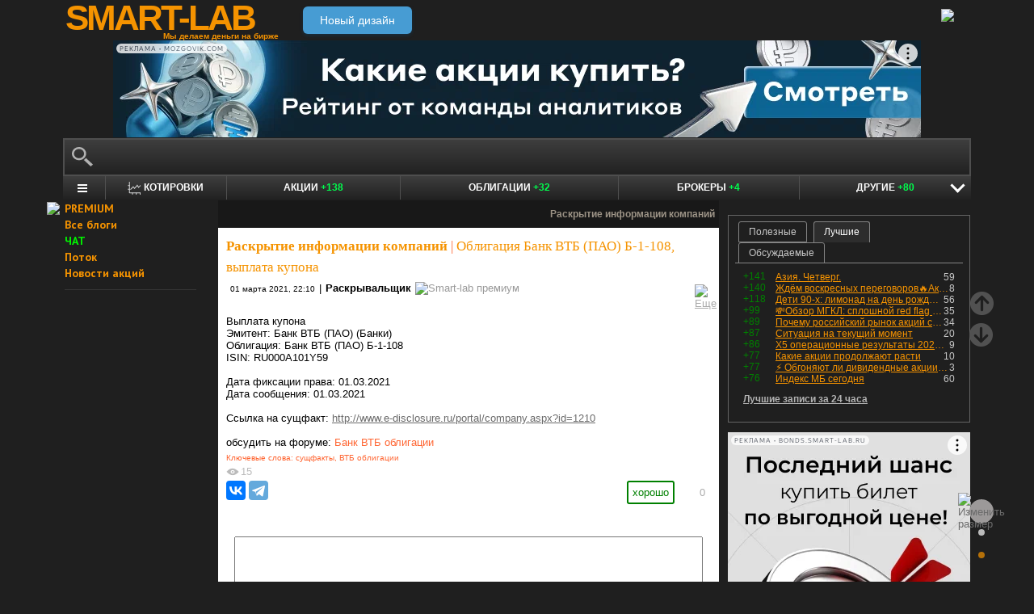

--- FILE ---
content_type: text/html; charset=utf-8
request_url: https://smart-lab.ru/blog/disclosure/680652.php
body_size: 16508
content:
<!DOCTYPE html><html lang="ru"><head>
	<!-- Global Site Tag (gtag.js) - Google Analytics -->
	<script async src="https://www.googletagmanager.com/gtag/js?id=UA-16537214-3"></script>
	<script>
	window.dataLayer = window.dataLayer || [];
	function gtag(){dataLayer.push(arguments);}
	gtag('js', new Date());
	gtag('config', 'UA-16537214-3', {
			'custom_map': {
				'dimension1' : 'user_registred',
				'dimension2' : 'content_owner'

			},

			'user_registred': 'No',
			'content_owner': 'No'	});
	</script>
	<meta name="push-subscribes" content="no"><title>Облигация Банк ВТБ (ПАО) Б-1-108, выплата купона</title><meta http-equiv="content-type" content="text/html; charset=utf-8"/><link rel="manifest" href="/manifest.json"><meta name="DESCRIPTION" content="Выплата купона  Эмитент: Банк ВТБ (ПАО) (Банки)  Облигация: Банк ВТБ (ПАО) Б-1-108  ISIN: RU000A101Y59  Дата фиксации права: 01.03.2021  Дата сообщения:"/><meta name="KEYWORDS" content="сущфакты,ВТБ облигации"/><meta http-equiv="X-UA-Compatible" content="IE=9" /><meta name="yandex-verification" content="69df339e9279f161" /><meta name="yandex-verification" content="6abfc0aaab555b05" /><meta name="pmail-verification" content="d7fe082f235489d7debbb5709092a42f"><meta name="PartnerFinam" content="17fde70f-5d0a-4de9-809e-a9f5334ce8dd"><meta property="fb:pages" content="136742296387858" /><meta property="fb:app_id" content="353607944842117" /><meta property="og:image" content="https://smart-lab.ru/templates/skin/smart-lab-x3/images/og/sm-og1.jpg" /><meta property="og:type" content="website" /><meta property="og:title" content="Облигация Банк ВТБ (ПАО) Б-1-108, выплата купона" /><meta property="og:url" content="https://smart-lab.ru/blog/disclosure/680652.php" /><meta name="twitter:card" content="summary_large_image" /><meta name="twitter:image" content="https://smart-lab.ru/templates/skin/smart-lab-x3/images/og/sm-og1.jpg" /> 
<link rel='stylesheet' type='text/css' href='/templates/cache/smart-lab-x3/e32434570f4e1d90a1343a72c1a540de.css?5324' />
<!--[if IE]><link rel='stylesheet' type='text/css' href='/templates/skin/smart-lab-x3/css/ie.css?v=1?5324' /><![endif]-->
<!--[if IE 6]><link rel='stylesheet' type='text/css' href='/templates/skin/smart-lab-x3/css/ie6.css?v=1?5324' /><![endif]-->
<!--[if gte IE 7]><link rel='stylesheet' type='text/css' href='/templates/skin/smart-lab-x3/css/ie7.css?v=1?5324' /><![endif]-->
<!--[if gt IE 6]><link rel='stylesheet' type='text/css' href='/templates/skin/smart-lab-x3/css/simple_comments.css?5324' /><![endif]-->
<!--[if lt IE 8]><link rel='stylesheet' type='text/css' href='/plugins/trade/templates/skin/default/css/hook.console.ltie8.css?5324' /><![endif]-->


<!-- theme_css_begin -->
<!-- watchlater modal css -->
<link rel="stylesheet" type="text/css" href="/templates/skin/smart-lab-x3/css/watchlater-modal.css?5324" />
<!-- theme_css_end -->
	<link href="/templates/skin/smart-lab-x3/images/favicon.ico" rel="shortcut icon"/>
	<link rel="search" type="application/opensearchdescription+xml" href="/search/opensearch/" title="sMart-lab.ru"/>
	<link rel="canonical" href="https://smart-lab.ru/blog/disclosure/680652.php">
	<link rel="alternate" type="application/rss+xml" href="/rss/comments/680652/" title="Облигация Банк ВТБ (ПАО) Б-1-108, выплата купона">
	<script type="text/javascript">
		var DIR_WEB_ROOT = 'https://smart-lab.ru';
		var DIR_STATIC_SKIN = '/templates/skin/smart-lab-x3';
		var REV = 5324;
		var TINYMCE_LANG = 'ru';
		var LIVESTREET_SECURITY_KEY = 'fd8ad318e9844750ee0c6c9566c0f6ff';

				

		var tinyMCE = false;
	</script>

<script type='text/javascript' src='/templates/cache/smart-lab-x3/b3ef49a1dbd39f85c8c6b3bf19bfcde9.js?5324'></script>

<!-- watchlater modal js -->
<script src="/templates/skin/smart-lab-x3/js/watchlater-control.js?5324"></script>



		<!--Скрипт ADFOX-->
	<script async src="https://yandex.ru/ads/system/header-bidding.js"></script>
	<script async src="/templates/skin/smart-lab-x3/js/adfox_hb_desktop.js?5324"></script>
	<script>window.yaContextCb = window.yaContextCb || []</script>
	<script src="https://yandex.ru/ads/system/context.js" async></script>
	<script src="https://content.adriver.ru/AdRiverFPS.js" async></script>
	

		
	<script type="text/javascript">
	(function(a,e,f,g,b,c,d){a[b]||(a.FintezaCoreObject=b,a[b]=a[b]||function(){(a[b].q=a[b].q||[]).push(arguments)},a[b].l=1*new Date,c=e.createElement(f),d=e.getElementsByTagName(f)[0],c.async=!0,c.defer=!0,c.src=g,d&&d.parentNode&&d.parentNode.insertBefore(c,d))})
	(window,document,"script","https://content.mql5.com/core.js","fz");
	fz("register","website","ddhmfkdhagrouzesxgjyvzdhtcwwubymll");
	</script>
	
	
	<!-- Pixel code -->
	
	</head>

<body>

<!-- verify-admitad: "cd8cb15f31" -->
<div id="cover" style="display:none;"></div>
<!-- user_warning_block -->

<div id="container">
	<!-- Header -->
		<div style="display: none;">
	<div class="login-popup" id="login-form">
		<div class="login-popup-top"><a href="#" class="close-block" onclick="return false;"></a></div>
		<div class="content">
			<form action="/login/" method="POST"><input type="hidden" name="security_ls_key" value="fd8ad318e9844750ee0c6c9566c0f6ff"/>
				<h3>Авторизация</h3>
				
				<div class="lite-note">
					<a href="/registration/">Зарегистрироваться</a>
					<label>Логин или эл. почта</label>
				</div>
				<p>
					<input type="text" class="input-text" name="login" tabindex="1" id="login-input"/>
				</p>
				<div class="lite-note">
					<a href="/login/reminder/" tabindex="-1">Напомнить пароль</a>
					<label>Пароль</label>
				</div>
				<p><input type="password" name="password" class="input-text" tabindex="2" /></p>
				
				<div class="lite-note">
					<button type="submit" onfocus="blur()">
					<span>
						<em>Войти</em>
					</span>
					</button>
					<label class="input-checkbox">
						<input type="checkbox" name="remember" checked tabindex="3" >Запомнить меня
					</label>
				</div>
				<input type="hidden" name="submit_login">
			</form>
		</div>
		<div class="login-popup-bottom"></div>
	</div>
	</div>
	
	<div id="header">

			<div class="toggle">
		<a class="toggle_fz"><img class="toggle_fz__img" src="/templates/skin/smart-lab-x3/images/font_download-24px.svg?5324" alt="Изменить размер"></a>
		<div class="theme_switch_btn">
			<a theme="black" title="Переключиться на черную тему"></a>
			<a theme="white" title="Переключиться на белую тему"></a>
			<a theme="fullblack" title="Переключиться на полностью черную тему"></a>
		</div>
	</div>


		<div class="center">

						<div class="profile guest">
				<a href="/login/"><img src="/templates/skin/smart-lab-x3/images/login_btn.svg?5324" class="mart_login" /></a>
			</div>
						<div>
				<div class="h1">
					<a href="/">SMART-LAB</a>
					<div>Мы делаем деньги на бирже</div>
				</div>
				<a href="https://smart-lab.ru/mobile/topic/680652/" class="transfer-btn-header-mobile">Новый дизайн</a>
			</div>
		</div>
	</div>
	<!-- /Header -->

	    <div style="text-align: center;">
		
		<!--AdFox START-->
		<!--timmartynov-->
		<!--Площадка: smart-lab.ru / * / *-->
		<!--Тип баннера: Первый баннер смартлаб-->
		<!--Расположение: <верх страницы>-->
		<div id="adfox_151594297503669505"></div>
		<script type="text/javascript">
			window.yaContextCb.push(()=>{
				Ya.adfoxCode.create({
					ownerId: 264040,
					containerId: 'adfox_151594297503669505',
					params: {
						pp: 'g',
						ps: 'cqfw',
						p2: 'fuct',
						puid1: ''
					},
				});
			});
		</script>
		
    </div>
    
	<div id="wrapper" class=" ">        
    
	<div class="console_box">
	
	<div class="console">
		<div class="commandline"><input type="text" /></div>
	</div>

		

	<div class="undermenu" id="umline">
		<ul>
			<li class="more" submenu="undermenu_more_main"><a id="main_menu" title="Главное меню - карта сайта" aria-label="Главное меню сайта"><i></i></a></li>
			<li class="more" submenu="undermenu_more_quotes"><a id="quotes_menu" title="Котировки онлайн" aria-label="Меню котировок онлайн"><i></i>Котировки</a></li>
			
			<li><a href="/forum/" title="Форум акций<br />+138 новых постов за день по теме &quot;акции&quot;">Акции <span>+138</span></a></li>
			<li><a href="/bonds/" title="Форум по облигациям<br />+32 новых поста за день по теме &quot;облигации&quot;">Облигации <span>+32</span></a></li>
			<li><a href="/brokers-rating/" title="Рейтинг брокеров<br />+4 новых поста за день по теме &quot;брокеры&quot;">Брокеры <span>+4</span></a></li>

						 									
									
			<li class="more" submenu="undermenu_more_other"><a id="other_menu">Другие <span>+80</span></a></li>
		</ul>
	</div>

				<div id="undermenu_more_main" class="undermenu_more_main clickmenu">
				<div class="menu_columns">
					<div class="menu_column">
						<div class="menu_column__item">
							<h4 class="menu_column__title">Ленты</h4>
							<ul class="menu_column__list">
								<li><a href="/allpremium/"><img src="/templates/skin/smart-lab-x3/images/premium.svg?5324" loading="lazy" alt="PREMIUM" onclick="window.fz('track', 'old main_menu mozgovik click')"><span>PREMIUM</span></a></li>
								<li><a href="/allblog/" class="menu_bg__orange"><img src="/templates/skin/smart-lab-x3/images/main-menu/all-blog.svg?5324" loading="lazy" alt="Все блоги"/><span>Все блоги</span></a></li>
								<li><a href="/chat/" class="menu_bg__green"><img src="/templates/skin/smart-lab-x3/images/main-menu/chat.svg?5324" loading="lazy" alt="Чат" /><span>Чат</span></a></li>
								<li><a href="/news/" class="menu_bg__green"><img src="/templates/skin/smart-lab-x3/images/main-menu/news.svg?5324" loading="lazy" alt="Новости" /><span>Новости</span></a></li>
																<li><a href="/flow/">Поток</a></li>
								<li><a href="/blog/tradesignals/">Сигналы</a></li>
								<li><a href="/forums/">Форумы</a></li>
								<li><a href="/top/" class="menu_bg__green"><img src="/templates/skin/smart-lab-x3/images/main-menu/top24.svg?5324" loading="lazy" alt="Топ 24"/><span>Топ 24</span></a></li>
								<li><a href="/vopros/">Вопросы</a></li>
								<li><a href="/smartlab-tv/">Видео</a></li>
								<li><a href="/blog/offtop/" rel="nofollow">Оффтоп</a></li>
							</ul>
						</div>
					</div>
					<!-- second column -->
					<div class="menu_column">
						<div class="menu_column__item">
							<h4 class="menu_column__title">Форумы</h4>
							<ul class="menu_column__list">
								<li><a href="/forum/" class="menu_bg__orange">Форум акций</a></li>
								<li><a href="/trading/">Общий</a></li>
								<li><a href="/bonds/">Облигации</a></li>
								<li><a href="/algotrading/">Торговые роботы</a></li>
								<li><a href="/options/">Опционы</a></li>
								<li><a href="/forex/">Forex</a></li>
								<li><a href="/banki/">Банки</a></li>
								<li><a href="/brokers-rating/">Брокеры</a></li>
							</ul>
						</div>
						<div class="menu_column__item">
							<h4 class="menu_column__title">Участники</h4>
							<ul class="menu_column__list">
								<li><a href="/people/" class="menu_bg__green"><img src="/templates/skin/smart-lab-x3/images/main-menu/people.svg?5324" loading="lazy" alt="Люди"/><span>Люди</span></a></li>
								<li><a href="/mobile/company/"><img src="/templates/skin/smart-lab-x3/images/main-menu/companies.svg?5324" loading="lazy" alt="Компании"/><span>Компании</span></a></li>
							</ul>
						</div>
					</div>
					<!-- third column -->
					<div class="menu_column">
						<div class="menu_column__item">
							<h4 class="menu_column__title">Котировки</h4>
							<ul class="menu_column__list">
								<li><a href="/q/shares/" class="menu_bg__orange"><img src="/templates/skin/smart-lab-x3/images/main-menu/quotes.svg?5324" loading="lazy" alt="Котировки акций"/><span>Котировки акций</span></a></li>
								<li><a href="/q/ofz/"><img src="/templates/skin/smart-lab-x3/images/main-menu/ofz.svg?5324" loading="lazy" alt="Облигации федерального займа"/><span>ОФЗ</span></a></li>
								<li><a href="/q/map/" class="menu_bg__green">Карта рынка</a></li>
								<li><a href="/q/futures/">Фьючерсы</a></li>
								<li><a href="/q/world-quotes/">Мир/FX/Сырье/Крипта</a></li>
								<li><a href="/g/"><img src="/templates/skin/smart-lab-x3/images/main-menu/charts.svg?5324" loading="lazy" alt="Графики онлайн"/><span>Графики онлайн</span></a></li>
							</ul>
						</div>
						<div class="menu_column__item">
							<h4 class="menu_column__title">Акции</h4>
							<ul class="menu_column__list">
								<li><a href="/dividends/" class="menu_bg__orange"><img src="/templates/skin/smart-lab-x3/images/main-menu/dividends.svg?5324" loading="lazy" alt="Дивиденды"/><span>Дивиденды</span></a></li>
								<li><a href="/q/shares_fundamental3/"><img src="/templates/skin/smart-lab-x3/images/main-menu/reports.svg?5324" loading="lazy" alt="Отчеты РСБУ/МСФО"/><span>Отчеты РСБУ/МСФО</span></a>
								<li><a href="/q/shares_fundamental/"><img src="/templates/skin/smart-lab-x3/images/main-menu/fundamental.svg?5324" loading="lazy" alt="Фундам. анализ"/><span>Фундам. анализ</span></a></li>
																							</ul>
						</div>
					</div>
					<!-- four column -->
					<div class="menu_column">
						<div class="menu_column__item">
							<h4 class="menu_column__title">Календарь</h4>
							<ul class="menu_column__list">
								<li><a href="/calendar/stocks/" class="menu_bg__green"><img src="/templates/skin/smart-lab-x3/images/main-menu/shares.svg?5324" loading="lazy" alt="Акции"/><span>Акции</span></a></li>
								<li><a href="/calendar/economic/">Экономика</a></li>
							</ul>
						</div>
						<div class="menu_column__item">
							<h4 class="menu_column__title">Информация</h4>
							<ul class="menu_column__list">
								<li><a href="/finansoviy-slovar/"><img src="/templates/skin/smart-lab-x3/images/main-menu/wiki.svg?5324" loading="lazy" alt="Энциклопедия"/><span>Энциклопедия</span></a></li>
								<li><a href="/tradingreads/">Лучшие статьи</a></li>
							</ul>
						</div>
						<div class="menu_column__item">
							<h4 class="menu_column__title">Книги</h4>
							<ul class="menu_column__list">
								<li><a href="/books/"><img src="/templates/skin/smart-lab-x3/images/main-menu/books-catalog.svg?5324" loading="lazy" alt="Каталог книг"/><span>Каталог книг</span></a></li>
								<li><a href="/books/top/">100 лучших книг</a></li>
								<li><a href="/blog/reviews/">Книжные рецензии</a></li>
							</ul>
						</div>
					</div>
									</div>
			</div>
		<div id="undermenu_more_quotes" class="undermenu_more clickmenu">
		<ul>
			<li><a href="/q/shares/" title="Котировки акций">Российские акции <i>- Московская Биржа</i></a></li>
			<li><a href="/q/moex-otc/" title="Котировки акций">Внебиржевые акции <i>- Московская Биржа</i></a></li>
			<li><a href="/q/currencies/" title="Котировки валют Московская Биржа">Валютный рынок <i>- Московская Биржа</i></a></li>
			<li><a href="/q/bonds/" title="Котировки облигаций">Корпоративные облигации <i>- Московская Биржа</i></a></li>
			<li><a href="/q/ofz/" title="Котировки ОФЗ">ОФЗ <i>- Московская Биржа</i></a></li>
			<li><a href="/q/futures/">Фьючерсы</a></li>
			<li><a href="/q/world-quotes/">Фондовые индексы, сырьевые рынки, FOREX</a></li>
			<li><a href="/q/usa/" title="Котировки американских акций">Американские акции <i>- Биржи США</i></a></li>
			<li><a href="/q/world-stocks/" title="Котировки иностранных акций">Мировые акции <i>- Иностранные Биржи</i></a></li>
			<li><a href="/q/etf/" title="Котировки БПИФ и ETF">Биржевые ПИФы и ETF <i>- Московская Биржа</i></a></li>
			<li><a href="/q/pif/" title="Котировки ПИФов Московская Биржа">ПИФы <i>- Московская Биржа</i></a></li>
			

						<li><a href="/q/cur_bonds/" title="Котировки валютных облигаций">Валютные облигации <i>- Московская Биржа</i></a></li>
			<li><a href="/q/index_stocks/" title="Котировки индексов Московской Биржи">Индексы Российских Акций</a></li>
			<li><a href="/q/repo-s-ck/" title="ставки РЕПО с ЦК">РЕПО с ЦК</a></li>
			<li><a href="/q/index_repo/" title="Индексы РЕПО">Индексы РЕПО</a></li>
			<li><a href="/q/index_bonds/" title="Индексы облигаций">Индексы облигаций</a></li>
		</ul>
	</div>

	<div id="undermenu_more_other" class="undermenu_more clickmenu" style="left: 437.5px; display: none;">
		<ul>
			<li><a href="/trading/" title="Свободный форум<br />+35 новых постов за день по теме &quot;трейдинг&quot;">Общий форум <span>+35</span></a></li>
			<li><a href="/forex/" title="Форум по форексу<br />+29 новых постов за день по теме &quot;Forex&quot;">Forex <span>+29</span></a></li>
			<li><a href="/options/" title="Форум по опционам<br />+1 новый пост за день по теме &quot;опционы&quot;">Опционы <span>+1</span></a></li>
			<li><a href="/algotrading/" title="Форум по алготрейдингу<br />+3 новых поста за день по теме &quot;алготрейдинг&quot;">Алго <span>+3</span></a></li>
			<li><a href="/trading-software/" title="Софт для трейдинга">Софт</a></li>
			<li><a href="/crypto/" title="Форум по криптовалютам<br />+5 новых постов за день по теме &quot;криптовалюты&quot;">Криптовалюта <span>+5</span></a></li>
			<li><a href="/banki/" title="Форум по банкам<br />+7 новых постов за день по теме &quot;банки&quot;">Банки <span>+7</span></a></li>			
        </ul>
      </div>

</div>




<script type="text/javascript">
	(function($)
	{
		var console_params = {

			commands : console_commands,
			aliases : console_aliases,
		};

		if (typeof(CURRENT_USER_LOGIN) !== 'undefined')	console_params['login'] = CURRENT_USER_LOGIN;
		$('.console').smart_console(console_params);

		function hideClickMenu(e)
		{
			if (e.target.nodeName == 'A')
			{
				$('body').off('click', hideClickMenu);
				$('.clickmenu').hide();
				$('.undermenu .more.open').removeClass('open');
				return;
			}

			var cm = $(e.target);
			if (!cm.hasClass('clickmenu') && !cm.hasClass('popupmenu')) cm = cm.parents('.clickmenu, .popupmenu');
			if (!cm.length)
			{
				$('body').off('click', hideClickMenu);
				$('.clickmenu').hide();
				$('.undermenu .more.open').removeClass('open');
			}
		}

		$('.undermenu').find('.more').find('a,span').on('click', function(e)
		{
			e.preventDefault();
			var menu = $(e.target).parents('li').attr('submenu');
			var bOpened = ($('#'+menu).css('display') == 'block');

			$('.clickmenu').hide();
			$('.undermenu .more.open').removeClass('open');

			if (!bOpened)
			{
				var menuitem = $($(e.target).parents('li').get(0));
				var offset = menuitem.offset();

				$('#'+menu).css('left', offset.left + 'px');
				$('#'+menu).show();

				menuitem.addClass('open');

				e.stopPropagation();
				$('body').on('click', hideClickMenu);
			}
		});


		$('.undermenu_more_main').on('mouseover', '.popupmenu', function(e)
		{
			var menuItem = $(e.target).parents('.submenu');
			if (!menuItem.hasClass('selected'))
			{
				menuItem.addClass('selected');
				var subMenu = $(e.target);
				if (!subMenu.hasClass('.popupmenu')) subMenu = subMenu.parents('.popupmenu');

				subMenu.on('mouseleave', function(e)
				{
					subMenu.off('mouseleave');
					menuItem.removeClass('selected');
				});
			}
		});

		try
		{
			new Tooltips({
				attach: '#umline a[title],#umline span[title], #undermenu_more_other a[title],#undermenu_more_other span[title]',
				addClass: 'q-tooltip',
				maxWidth: 300
			});
		} catch (e) {}

	})(jQuery);
</script>





	<!-- Sidebar --><div class="sidebar_left"><div class="cl"><div class="cr" style="padding-right: 2em; padding-left: 10px;">

	<ul class="lenta_menu">
		<li class="special"><a href="/allpremium/" onclick="window.fz('track', 'old sidebar_link mozgovik click')" target="_blank"><img src="/templates/skin/smart-lab-x3/images/premium.svg?5324" style="width: 15px; position: absolute; margin-left: -22px; margin-top: 2px;"/>PREMIUM</a></li>
		<li class="special"><a href="/allblog/">Все блоги</a></li>
		<li class="special chat"><a href="/chat/">ЧАТ</a></li>
		<li class="special"><a href="/flow/">Поток</a></li>
		<li class="special"><a href="/news/">Новости акций</a></li>
		<li class="delimiter"><div></div></li>

		
		
			</ul>

</div></div> 						<div class="block reklamodateli"><div class="tl"><div class="tr"></div></div><div class="cl"><div class="cr"></div></div><div class="bl"><div class="br"></div></div></div></div><!-- /Sidebar -->
		<!-- Content -->

	<div id="content_box">

	
	


			<div class="content_desc"><p>Раскрытие информации компаний</p></div>		
		<div id="content" class="">

				
						
		

<!-- Topic --><div class="topic bluid_77005"   tid="680652" bid="77212"><h1 class="title "><a class="blog" href="/blog/disclosure/">Раскрытие информации компаний</a> | <span>Облигация Банк ВТБ (ПАО) Б-1-108, выплата купона</span></h1><ul class="action blog_more"><ul><li class="date">01 марта 2021, 22:10</li><li>|</li><li class="author"><a class="trader_other" href="/profile/disclosure/">Раскрывальщик</a><div class="image_true" title="Smart-lab премиум"><img src="/templates/skin/smart-lab-x3/images/profile/premium.svg?5324" alt="Smart-lab премиум"></div></li></ul><li class="topic_menu"><div class="chat_more__wrapper blog_more__wrapper"><a class="chat_more__btn"><img src="/templates/skin/smart-lab-x3/images/topic/download.png?5324" alt="Еще"></a></div></li></ul><div class="content">Выплата купона<br/>
Эмитент: Банк ВТБ (ПАО) (Банки)<br/>
Облигация: Банк ВТБ (ПАО) Б-1-108<br/>
ISIN: RU000A101Y59<br/>
<br/>
Дата фиксации права: 01.03.2021<br/>
Дата сообщения: 01.03.2021<br/>
<br/>
Ссылка на сущфакт: <a href="/r.php?u=http%3A%2F%2Fwww.e-disclosure.ru%2Fportal%2Fcompany.aspx%3Fid%3D1210&amp;s=3567160959" target="_blank">http://www.e-disclosure.ru/portal/company.aspx?id=1210</a></div><ul class="forum_tags"><li>обсудить на форуме: </li><li><a href="/bonds/VTB"  title="Форум облигаций Банк ВТБ">Банк ВТБ облигации</a></li></ul><ul class="tags"><li>Ключевые слова: </li><li><a href="/tag/%D1%81%D1%83%D1%89%D1%84%D0%B0%D0%BA%D1%82%D1%8B/">сущфакты</a>, </li><li><a href="/tag/%D0%92%D0%A2%D0%91%20%D0%BE%D0%B1%D0%BB%D0%B8%D0%B3%D0%B0%D1%86%D0%B8%D0%B8/">ВТБ облигации</a></li></ul><div class="views-total-topic" id="tviews_680652"><span class="views-span watchlater-views-indicator" data-topic-id="680652" title="Просмотрели 15">15</span>				</div>
								

				<ul class="voting  guest ">
					<li class="plus">
						<a href="#" onclick="lsVote.vote(680652,this,1,'topic'); return false;">хорошо</a>
					</li>
					<li class="total" title="всего проголосовало: 0">
						<span class="heart" onclick="lsVote.vote(680652,this,1,'topic'); return false;"></span>
						<a href="/login/" target="_blank">0</a>
					</li>
					
				</ul>

				<script src="//yastatic.net/share2/share.js"></script>
				<div class="ya-share2" data-services="vkontakte,telegram" data-counter="" data-size="m" data-url="https://smart-lab.ru/blog/disclosure/680652.php"></div>

			

						
			</div>
			<!-- /Topic -->

<script type="text/javascript" src="/templates/skin/smart-lab-x3/js/comments.js?5324"></script><!-- Comments --><div class="comments"><a name="comments"></a><span id="comment-children-0"></span><br/><div class="text" id="comment_preview_0" style="display: none;"></div><div style="display: block;" id="reply_0" class="reply"><form action="" method="POST" id="form_comment" onsubmit="return false;" enctype="multipart/form-data"><input type="hidden" name="security_ls_key" value="fd8ad318e9844750ee0c6c9566c0f6ff"/><textarea name="comment_text" id="form_comment_text" style="width: 100%; height: 100px;"></textarea><input type="submit" name="submit_comment" value="комментировать" onclick="lsCmtTree.addComment('form_comment',680652,'topic'); return false;"><input type="hidden" name="reply" value="" id="form_comment_reply"><input type="hidden" name="cmt_target_id" value="680652"></form></div><div style="display: none" id="edit_0" class="reply"><form action="" method="POST" id="form_comment_edit" onsubmit="return false;" enctype="multipart/form-data"><input type="hidden" name="security_ls_key" value="fd8ad318e9844750ee0c6c9566c0f6ff"/><textarea name="comment_text" id="form_comment_edit_text" style="width: 100%; height: 100px; display: block"></textarea><input type="hidden" name="commentId" value="" id="form_comment_id"><input type="submit" name="submit_comment" value="сохранить" onclick="lsCmtTree.updateComment('form_comment_edit',680652,'topic'); return false;"></form></div></div><!-- /Comments --><div class="block-dosmotra__container">
	<div class="block-dosmotra__title">Читайте на SMART-LAB:</div>

			
	<div class="block-dosmotra__item">

									<div class="block-dosmotra__photo-wrap">
				<div class="block-dosmotra__photo">
					<img src="https://smart-lab.ru/uploads/2026/images/00/32/34/2026/01/29/a12e1e.webp?5324" alt="Фото">
				</div>
			</div>
		
		<div class="block-dosmotra__inner">
			<div class="block-dosmotra__post-title">
				<span>Идеи аналитиков «Финама», которые принесли высокую доходность</span>
			</div>

						<div class="block-dosmotra__post-text">
				   
  Эксперты рассказали о том, какие идеи оправдали ожидания, бумаги каких компаний все еще стоит держать в портфеле, а также обозначили...
			</div>
			
			<div class="block-dosmotra__post-info">
				<div class="block-dosmotra__post-author">
					<div class="block-dosmotra__post-author-person">
						<a href="/profile/Finam/" class="block-dosmotra__post-author-person__avatar-link" title="Перейти к профилю Финам Брокер">
							<img src="/uploads/2025/images/00/32/34/2025/01/27/avatar_ede85a_48x48.webp?5324" alt="Фото" class="block-dosmotra__post-author-person__avatar">
						</a>
						<div class="block-dosmotra__post-author-person__info">
							<div class="block-dosmotra__post-author-person__name">
								<a href="/profile/Finam/" class="block-dosmotra__post-author-person__name-link" title="Перейти к профилю Финам Брокер">
									Финам Брокер
								</a>
							</div>
						</div>
					</div>
				</div>

				<div class="block-dosmotra__post-date">
					15:22
				</div>
			</div>
		</div>
		<a href="/company/finam/blog/1259304.php" class="block-dosmotra__post-link" target="_blank"></a>
	</div>
			
	<div class="block-dosmotra__item">

														
		<div class="block-dosmotra__inner">
			<div class="block-dosmotra__post-title">
				<span>Консолидация рынка МФО: драйвер роста для Займера</span>
			</div>

						<div class="block-dosmotra__post-text">
				 Число МФО неуклонно снижается на протяжении последних лет. С 2014 года, когда на рынке существовало 4200 компаний, их число сократилось в 5 раз....
			</div>
			
			<div class="block-dosmotra__post-info">
				<div class="block-dosmotra__post-author">
					<div class="block-dosmotra__post-author-person">
						<a href="/profile/Zaymer/" class="block-dosmotra__post-author-person__avatar-link" title="Перейти к профилю Займер">
							<img src="/uploads/2024/images/14/53/67/2024/10/30/avatar_a590df_48x48.webp?5324" alt="Фото" class="block-dosmotra__post-author-person__avatar">
						</a>
						<div class="block-dosmotra__post-author-person__info">
							<div class="block-dosmotra__post-author-person__name">
								<a href="/profile/Zaymer/" class="block-dosmotra__post-author-person__name-link" title="Перейти к профилю Займер">
									Займер
								</a>
							</div>
						</div>
					</div>
				</div>

				<div class="block-dosmotra__post-date">
					14:10
				</div>
			</div>
		</div>
		<a href="/company/zaymer/blog/1259258.php" class="block-dosmotra__post-link" target="_blank"></a>
	</div>
			
	<div class="block-dosmotra__item">

									<div class="block-dosmotra__photo-wrap">
				<div class="block-dosmotra__photo">
					<img src="https://smart-lab.ru/uploads/2026/images/05/89/21/2026/01/28/abacf22a5c.webp?5324" alt="Фото">
				</div>
			</div>
		
		<div class="block-dosmotra__inner">
			<div class="block-dosmotra__post-title">
				<span>EUR/JPY: последнее слово всё равно остаётся за быками?</span>
			</div>

						<div class="block-dosmotra__post-text">
				 Валютная пара EUR/JPY второй день подряд закрывается «молотом». При этом котировки оттолкнулись от мощного узла поддержек: точки пересечения линии...
			</div>
			
			<div class="block-dosmotra__post-info">
				<div class="block-dosmotra__post-author">
					<div class="block-dosmotra__post-author-person">
						<a href="/profile/Olezhka1987/" class="block-dosmotra__post-author-person__avatar-link" title="Перейти к профилю Олег Свиргун">
							<img src="/uploads/images/05/89/21/2018/06/10/avatar_772658_48x48.webp?5324" alt="Фото" class="block-dosmotra__post-author-person__avatar">
						</a>
						<div class="block-dosmotra__post-author-person__info">
							<div class="block-dosmotra__post-author-person__name">
								<a href="/profile/Olezhka1987/" class="block-dosmotra__post-author-person__name-link" title="Перейти к профилю Олег Свиргун">
									Олег Свиргун
								</a>
							</div>
						</div>
					</div>
				</div>

				<div class="block-dosmotra__post-date">
					22:58
				</div>
			</div>
		</div>
		<a href="/company/tickmill/blog/1258975.php" class="block-dosmotra__post-link" target="_blank"></a>
	</div>
			
	<div class="block-dosmotra__item">

									<div class="block-dosmotra__photo-wrap">
				<div class="block-dosmotra__photo">
					<img src="https://smart-lab.ru/uploads/2026/images/14/32/31/2026/01/29/285941.webp?5324" alt="Фото">
				</div>
			</div>
		
		<div class="block-dosmotra__inner">
			<div class="block-dosmotra__post-title">
				<span>X5 операционные результаты 2025 г. - выручка недотянула до прогнозов</span>
			</div>

						<div class="block-dosmotra__post-text">
				 Компания X5 опубликовала операционные результаты за 2025 год.   Выручка за год выросла на +18,8% до 4,64 трлн руб. (прогноз “около 20%”), 4...
			</div>
			
			<div class="block-dosmotra__post-info">
				<div class="block-dosmotra__post-author">
					<div class="block-dosmotra__post-author-person">
						<a href="/profile/AnatoliyPoluboyarinov/" class="block-dosmotra__post-author-person__avatar-link" title="Перейти к профилю Анатолий Полубояринов">
							<img src="/uploads/images/14/32/31/2021/06/09/avatar_48x48.webp?5324" alt="Фото" class="block-dosmotra__post-author-person__avatar">
						</a>
						<div class="block-dosmotra__post-author-person__info">
							<div class="block-dosmotra__post-author-person__name">
								<a href="/profile/AnatoliyPoluboyarinov/" class="block-dosmotra__post-author-person__name-link" title="Перейти к профилю Анатолий Полубояринов">
									Анатолий Полубояринов
								</a>
							</div>
						</div>
					</div>
				</div>

				<div class="block-dosmotra__post-date">
					05:17
				</div>
			</div>
		</div>
		<a href="/company/mozgovik/blog/1258994.php" class="block-dosmotra__post-link" target="_blank"></a>
	</div>
	
</div>
	<div style="min-height: 250px; width: 604px; font-size: 0;">
		<div style="display: inline-block; width: 50%; vertical-align: top; margin-left: -4px; margin-right: 4px">
			<!--AdFox START-->
			<!--MarTi-->
			<!--Площадка: smart-lab.ru / * / *-->
			<!--Тип баннера: Кубики-->
			<!--Расположение: <низ страницы>-->
			<div id="adfox_bot1"></div>
			<script type="text/javascript">
				window.yaContextCb.push(()=>{
					Ya.adfoxCode.create({
						ownerId: 254948,
						containerId: 'adfox_bot1',
						params: {
							pp: 'i',
							ps: 'cymb',
							p2: 'ganf',
							puid1: ''
						},
					});
				});
			</script>
		</div>

		<div style="display: inline-block; width: 50%; vertical-align: top;">
			<!--AdFox START-->
			<!--MarTi-->
			<!--Площадка: smart-lab.ru / * / *-->
			<!--Тип баннера: Кубики-->
			<!--Расположение: <низ страницы>-->
			<div id="adfox_bot2"></div>
			<script type="text/javascript">
				window.yaContextCb.push(()=>{
					Ya.adfoxCode.create({
						ownerId: 254948,
						containerId: 'adfox_bot2',
						params: {
							pp: 'i',
							ps: 'cymb',
							p2: 'ganf',
							puid1: ''
						},
					});
				});
			</script>
		</div>
	</div>
	<div class="social_icons_bar"><a class="social_icons tg" href="https://t.me/addlist/B86OgmHnr9oxNDhi" title="Telegram Chats: СМАРТЛАБы @Telegram" target="_blank" onclick="window.fz('track', 'Social Desktop')"></a><a class="social_icons vk" href="http://vk.com/smartlabru" title="Наша группа в ВКонтакте" target="_blank" onclick="window.fz('track', 'Social Desktop')"></a><a class="social_icons youtube" href="https://www.youtube.com/user/Chiefanalyst" title="Канал в YouTube" target="_blank" onclick="window.fz('track', 'Social Desktop')"></a></div></div></div><!-- /Content --><!-- cached@165033_29012026 --><div class="sidebar_right">

	<!-- Top24 -->
	<div class="bbr"  style="margin-bottom: 1em">
		<div class="tab-frame">

			<input type="radio" name="tab" id="tab1">
			<label for="tab1">Полезные</label>

			<input type="radio" name="tab" id="tab2" checked="">
			<label for="tab2">Лучшие</label>

			<input type="radio" name="tab" id="tab3">
			<label for="tab3">Обсуждаемые</label>

			<div class="tab">
				<h4>полезные записи за 24 часа</h4>
				<div class="trt">
																									<div class="bluid_44740">
						<span class="r">★7</span>
						<span class="c">0</span>
						<a href="/blog/1258852.php" title="Георгий Аведиков: ☠️ Как избежать дефолта в облигациях?">☠️ Как избежать дефолта в облигациях?</a>
					</div>
																									<div class="bluid_84059">
						<span class="r">★7</span>
						<span class="c">2</span>
						<a href="/blog/1258927.php" title="Александр Никитов: 💰10 российских компаний, которые выплатят самые жирные дивиденды в 2026 году">💰10 российских компаний, которые выплатят самые жирные дивиденды в 2026 году</a>
					</div>
																									<div class="bluid_237738">
						<span class="r">★6</span>
						<span class="c">0</span>
						<a href="/company/gazprombank/blog/1258793.php" title="Газпромбанк: Топ-5 параметров оценки облигаций">Топ-5 параметров оценки облигаций</a>
					</div>
																									<div class="bluid_159511">
						<span class="r">★5</span>
						<span class="c">3</span>
						<a href="/blog/1259057.php" title="Владислав Кофанов: Инфляция под конец января — за месяц выполним наполовину план ЦБ по годовой инфляции. ИО на уровне начала 2025 г., когда ставка была 21%">Инфляция под конец января — за месяц выполним наполовину план ЦБ по годовой инфляции. ИО на уровне начала 2025 г., когда ставка была 21%</a>
					</div>
																									<div class="bluid_217960">
						<span class="r">★5</span>
						<span class="c">8</span>
						<a href="/blog/1258907.php" title="Sid_the_sloth: 💥Как случился самый оглушительный ДЕФОЛТ целой страны в 21 веке. Дефолт Греции">💥Как случился самый оглушительный ДЕФОЛТ целой страны в 21 веке. Дефолт Греции</a>
					</div>
																									<div class="bluid_242093">
						<span class="r">★4</span>
						<span class="c">3</span>
						<a href="/blog/1258929.php" title="Raptor_Capital: ⚡ Обгоняют ли дивидендные акции рынок?">⚡ Обгоняют ли дивидендные акции рынок?</a>
					</div>
																									<div class="bluid_45903">
						<span class="r">★4</span>
						<span class="c">2</span>
						<a href="/blog/1259034.php" title="Владимир Литвинов: Текущая ситуация на бирже">Текущая ситуация на бирже</a>
					</div>
																									<div class="bluid_188650">
						<span class="r">★4</span>
						<span class="c">0</span>
						<a href="/blog/1258952.php" title="Тимур Гайнетьянов: ОФЗ скорректировались, а данные стали лучше — стало интереснее.">ОФЗ скорректировались, а данные стали лучше — стало интереснее.</a>
					</div>
																									<div class="bluid_149770">
						<span class="r">★4</span>
						<span class="c">3</span>
						<a href="/blog/1259272.php" title="Roman i More: Свежие Флаутеры на ММВБ 29.01.26">Свежие Флаутеры на ММВБ 29.01.26</a>
					</div>
																									<div class="bluid_143231">
						<span class="r">★3</span>
						<span class="c">9</span>
						<a href="/company/mozgovik/blog/1258994.php" title="Анатолий Полубояринов: X5 операционные результаты 2025 г. - выручка недотянула до прогнозов">X5 операционные результаты 2025 г. - выручка недотянула до прогнозов</a>
					</div>
																			</div>
				<div><a href="/favtop/topic/24h/">Полезные записи</a></div>
			</div>
			<div class="tab">
				<div class="trt">
																									<div class="bluid_57744">
						<span class="r">+141</span>
						<span class="c">59</span>
						<a href="/blog/1258997.php" title="EdvardGrey: Азия. Четверг.">Азия. Четверг.</a>
					</div>
																									<div class="bluid_42894">
						<span class="r">+140</span>
						<span class="c">8</span>
						<a href="/blog/1258899.php" title="Роман Ранний: Ждём воскресных переговоров🔥Акции и инвестиции">Ждём воскресных переговоров🔥Акции и инвестиции</a>
					</div>
																									<div class="bluid_16">
						<span class="r">+118</span>
						<span class="c">56</span>
						<a href="/blog/1258913.php" title="Тимофей Мартынов: Дети 90-х: лимонад на день рождения">Дети 90-х: лимонад на день рождения</a>
					</div>
																									<div class="bluid_176798">
						<span class="r">+99</span>
						<span class="c">35</span>
						<a href="/blog/1258965.php" title="Кот.Финанс: 💸Обзор МГКЛ: сплошной red flag 🚩или крутая инвестиция❓">💸Обзор МГКЛ: сплошной red flag 🚩или крутая инвестиция❓</a>
					</div>
																									<div class="bluid_16">
						<span class="r">+89</span>
						<span class="c">34</span>
						<a href="/company/mozgovik/blog/1258854.php" title="Тимофей Мартынов: Почему российский рынок акций сейчас дешевле, чем в прошлом?">Почему российский рынок акций сейчас дешевле, чем в прошлом?</a>
					</div>
																									<div class="bluid_19004">
						<span class="r">+87</span>
						<span class="c">20</span>
						<a href="/blog/1259083.php" title="RomanAndreev: Ситуация на текущий момент">Ситуация на текущий момент</a>
					</div>
																									<div class="bluid_143231">
						<span class="r">+86</span>
						<span class="c">9</span>
						<a href="/company/mozgovik/blog/1258994.php" title="Анатолий Полубояринов: X5 операционные результаты 2025 г. - выручка недотянула до прогнозов">X5 операционные результаты 2025 г. - выручка недотянула до прогнозов</a>
					</div>
																									<div class="bluid_54555">
						<span class="r">+77</span>
						<span class="c">10</span>
						<a href="/blog/1258935.php" title="Виктор Петров: Какие акции продолжают расти">Какие акции продолжают расти</a>
					</div>
																									<div class="bluid_242093">
						<span class="r">+77</span>
						<span class="c">3</span>
						<a href="/blog/1258929.php" title="Raptor_Capital: ⚡ Обгоняют ли дивидендные акции рынок?">⚡ Обгоняют ли дивидендные акции рынок?</a>
					</div>
																									<div class="bluid_129">
						<span class="r">+76</span>
						<span class="c">60</span>
						<a href="/blog/1259002.php" title="ator: Индекс МБ сегодня">Индекс МБ сегодня</a>
					</div>
																			</div>
				<div><a href="/top/topic/24h/"><h4>Лучшие записи за 24 часа</h4></a></div>
			</div>
			<div class="tab">
				<h4>самые обсуждаемые сегодня</h4>
				<div class="trt">
																									<div class="bluid_8793">
						<span class="c">81к</span>
						<a href="/blog/1258982.php" title="drow: Индия великая золотая держава :)">Индия великая золотая держава :)</a>
					</div>
																									<div class="bluid_129">
						<span class="c">60к</span>
						<a href="/blog/1259002.php" title="ator: Индекс МБ сегодня">Индекс МБ сегодня</a>
					</div>
																									<div class="bluid_57744">
						<span class="c">59к</span>
						<a href="/blog/1258997.php" title="EdvardGrey: Азия. Четверг.">Азия. Четверг.</a>
					</div>
																									<div class="bluid_16">
						<span class="c">45к</span>
						<a href="/blog/1259188.php" title="Тимофей Мартынов: Покритикую ФАС: почему тарифы на общественный транспорт можно поднимать как угодно, а самокаты должны конкурировать друг с другом?">Покритикую ФАС: почему тарифы на общественный транспорт можно поднимать как угодно, а самокаты должны конкурировать друг с другом?</a>
					</div>
																									<div class="bluid_130592">
						<span class="c">21к</span>
						<a href="/blog/offtop/1259151.php" title="Олег  Ков: Ну что, -хватайте подешевело!">Ну что, -хватайте подешевело!</a>
					</div>
																									<div class="bluid_149902">
						<span class="c">20к</span>
						<a href="/blog/1259013.php" title="master1: Минус акциям три. Украина хочет вот так.">Минус акциям три. Украина хочет вот так.</a>
					</div>
																									<div class="bluid_19004">
						<span class="c">20к</span>
						<a href="/blog/1259083.php" title="RomanAndreev: Ситуация на текущий момент">Ситуация на текущий момент</a>
					</div>
																									<div class="bluid_130592">
						<span class="c">23к</span>
						<a href="/blog/1259168.php" title="Олег  Ков: Новый рекорд,- $5600 за унцию!">Новый рекорд,- $5600 за унцию!</a>
					</div>
																									<div class="bluid_187930">
						<span class="c">18к</span>
						<a href="/blog/1259232.php" title="Goldy Bug: Сокращение льготной ипотеки ещё сильнее разгонит цены первички">Сокращение льготной ипотеки ещё сильнее разгонит цены первички</a>
					</div>
																									<div class="bluid_961">
						<span class="c">18к</span>
						<a href="/blog/1259170.php" title="Козлов Юрий: Индекс Мосбиржи на 4-месячных максимумах: начало ралли или ловушка?">Индекс Мосбиржи на 4-месячных максимумах: начало ралли или ловушка?</a>
					</div>
																			</div>
				<div><a href="/top/topic/24h/by_comments/">Самые комментируемые</a></div>
			</div>
		</div>
	</div>
	<!-- /Top24 -->

	<!-- Contests -->
		<!-- Contests -->


		<div class="bbr__big sticky_block">
		
		<!--AdFox START-->
		<!--timmartynov-->
		<!--Площадка: smart-lab.ru / * / *-->
		<!--Тип баннера: 240x400-->
		<!--Расположение: верх страницы-->
		<div id="adfox_side1"></div>
		<script type="text/javascript">
			window.yaContextCb.push(()=>{
				Ya.adfoxCode.create({
					ownerId: 264040,
					containerId: 'adfox_side1',
					params: {
						pp: 'g',
						ps: 'cqfw',
						p2: 'ftzt'
					}
				});
			});
		</script>
		

		<div class="banner">
			<div class="banner_wrapper">
				<a class="banner_button" href="/brokers-rating/" onclick="window.fz('track', 'Desktop SideBarButtonRating Click')" target="_blank" rel="nofollow">Рейтинг брокеров</a>
			</div>
			<div class="banner_wrapper">
				<a class="banner_button" href="/stocks/" onclick="window.fz('track', 'Desktop SideBarButtonStocks Click')" target="_blank" rel="nofollow">Купить акции</a>
			</div>
		</div>

	</div>
	
</div><!-- /cached --></div><!-- cached@161113_29012026 --><div class="tagb">
	<h3 style="text-align: center; color: white;">теги блога Раскрывальщик</h3>
    <ul class="cloud">
         <li> <a style="font-size:1.006em;" rel="tag" href="/my/disclosure/tags/%20US%20disclosure/">  US disclosure </a> </li>  <li> <a style="font-size:0.623em;" rel="tag" href="/my/disclosure/tags/%D0%90%D0%B2%D0%B0%D0%BD%D0%B3%D0%B0%D1%80%D0%B4/"> Авангард </a> </li>  <li> <a style="font-size:0.646em;" rel="tag" href="/my/disclosure/tags/%D0%90%D0%BA%D1%80%D0%BE%D0%BD/"> Акрон </a> </li>  <li> <a style="font-size:0.754em;" rel="tag" href="/my/disclosure/tags/%D0%B0%D0%BA%D1%86%D0%B8%D0%B8/"> акции </a> </li>  <li> <a style="font-size:0.669em;" rel="tag" href="/my/disclosure/tags/%D0%90%D0%A4%D0%9A%20%D0%A1%D0%B8%D1%81%D1%82%D0%B5%D0%BC%D0%B0/"> АФК Система </a> </li>  <li> <a style="font-size:0.654em;" rel="tag" href="/my/disclosure/tags/%D0%B0%D1%8D%D1%80%D0%BE%D1%84%D0%BB%D0%BE%D1%82/"> аэрофлот </a> </li>  <li> <a style="font-size:0.688em;" rel="tag" href="/my/disclosure/tags/%D0%91%D0%B0%D0%BD%D0%BA%20%D0%A1%D0%B0%D0%BD%D0%BA%D1%82-%D0%9F%D0%B5%D1%82%D0%B5%D1%80%D0%B1%D1%83%D1%80%D0%B3/"> Банк Санкт-Петербург </a> </li>  <li> <a style="font-size:0.611em;" rel="tag" href="/my/disclosure/tags/%D0%91%D0%B5%D0%BB%D1%83%D0%B3%D0%B0%20%D0%93%D1%80%D1%83%D0%BF%D0%BF/"> Белуга Групп </a> </li>  <li> <a style="font-size:0.813em;" rel="tag" href="/my/disclosure/tags/%D0%92%D0%A2%D0%91/"> ВТБ </a> </li>  <li> <a style="font-size:0.828em;" rel="tag" href="/my/disclosure/tags/%D0%93%D0%B0%D0%B7%D0%BF%D1%80%D0%BE%D0%BC/"> Газпром </a> </li>  <li> <a style="font-size:0.672em;" rel="tag" href="/my/disclosure/tags/%D0%93%D0%B0%D0%B7%D0%BF%D1%80%D0%BE%D0%BC%20%D0%A0%D0%BD%D0%94%20%20%28%D0%A0%D0%BE%D1%81%D1%82%D0%BE%D0%B2%D0%BE%D0%B1%D0%BB%D0%B3%D0%B0%D0%B7%29/"> Газпром РнД  (Ростовоблгаз) </a> </li>  <li> <a style="font-size:0.734em;" rel="tag" href="/my/disclosure/tags/%D0%93%D0%B0%D0%B7%D0%BF%D1%80%D0%BE%D0%BC%D0%BD%D0%B5%D1%84%D1%82%D1%8C/"> Газпромнефть </a> </li>  <li> <a style="font-size:0.708em;" rel="tag" href="/my/disclosure/tags/%D0%93%D0%9C%D0%9A%20%D0%9D%D0%BE%D1%80%D0%BD%D0%B8%D0%BA%D0%B5%D0%BB%D1%8C/"> ГМК Норникель </a> </li>  <li> <a style="font-size:0.694em;" rel="tag" href="/my/disclosure/tags/%D0%B3%D1%80%D1%83%D0%BF%D0%BF%D0%B0%20%D0%BF%D0%BE%D0%B7%D0%B8%D1%82%D0%B8%D0%B2/"> группа позитив </a> </li>  <li> <a style="font-size:0.661em;" rel="tag" href="/my/disclosure/tags/%D0%B4%D0%B2%D0%BC%D0%BF/"> двмп </a> </li>  <li> <a style="font-size:0.824em;" rel="tag" href="/my/disclosure/tags/%D0%B4%D0%B8%D0%B2%D0%B8%D0%B4%D0%B5%D0%BD%D0%B4%D1%8B/"> дивиденды </a> </li>  <li> <a style="font-size:0.601em;" rel="tag" href="/my/disclosure/tags/%D0%94%D0%AD%D0%9A/"> ДЭК </a> </li>  <li> <a style="font-size:0.612em;" rel="tag" href="/my/disclosure/tags/%D0%B5%D0%B2%D1%80%D0%BE%D1%82%D1%80%D0%B0%D0%BD%D1%81/"> евротранс </a> </li>  <li> <a style="font-size:0.610em;" rel="tag" href="/my/disclosure/tags/%D0%97%D0%98%D0%9B/"> ЗИЛ </a> </li>  <li> <a style="font-size:0.699em;" rel="tag" href="/my/disclosure/tags/%D0%B8%D0%B6%D1%81%D1%82%D0%B0%D0%BB%D1%8C/"> ижсталь </a> </li>  <li> <a style="font-size:0.635em;" rel="tag" href="/my/disclosure/tags/%D0%B8%D0%BA%20%D1%80%D1%83%D1%81%D1%81-%D0%B8%D0%BD%D0%B2%D0%B5%D1%81%D1%82/"> ик русс-инвест </a> </li>  <li> <a style="font-size:0.720em;" rel="tag" href="/my/disclosure/tags/%D0%98%D0%BD%D0%B3%D1%80%D0%B0%D0%B4/"> Инград </a> </li>  <li> <a style="font-size:0.640em;" rel="tag" href="/my/disclosure/tags/%D0%98%D0%BD%D1%82%D0%B5%D1%80%D0%A0%D0%90%D0%9E/"> ИнтерРАО </a> </li>  <li> <a style="font-size:0.642em;" rel="tag" href="/my/disclosure/tags/%D0%9A%D0%90%D0%9C%D0%90%D0%97/"> КАМАЗ </a> </li>  <li> <a style="font-size:0.607em;" rel="tag" href="/my/disclosure/tags/%D0%9A%D0%B0%D0%BC%D1%87%D0%B0%D1%82%D1%81%D0%BA%D1%8D%D0%BD%D0%B5%D1%80%D0%B3%D0%BE/"> Камчатскэнерго </a> </li>  <li> <a style="font-size:0.682em;" rel="tag" href="/my/disclosure/tags/%D0%BA%D0%BE%D1%80%D1%88%D1%83%D0%BD%D0%BE%D0%B2%D1%81%D0%BA%D0%B8%D0%B9%20%D0%B3%D0%BE%D0%BA/"> коршуновский гок </a> </li>  <li> <a style="font-size:0.603em;" rel="tag" href="/my/disclosure/tags/%D0%9A%D1%83%D0%B9%D0%B1%D1%8B%D1%88%D0%B5%D0%B2%D0%90%D0%B7%D0%BE%D1%82/"> КуйбышевАзот </a> </li>  <li> <a style="font-size:0.685em;" rel="tag" href="/my/disclosure/tags/%D0%9B%D0%A1%D0%A0%20%D0%93%D1%80%D1%83%D0%BF%D0%BF%D0%B0/"> ЛСР Группа </a> </li>  <li> <a style="font-size:0.667em;" rel="tag" href="/my/disclosure/tags/%D0%9B%D1%83%D0%BA%D0%BE%D0%B9%D0%BB/"> Лукойл </a> </li>  <li> <a style="font-size:0.640em;" rel="tag" href="/my/disclosure/tags/%D0%9C%D0%B0%D0%B3%D0%BD%D0%B8%D1%82/"> Магнит </a> </li>  <li> <a style="font-size:0.640em;" rel="tag" href="/my/disclosure/tags/%D0%9C%D0%B5%D1%87%D0%B5%D0%BB/"> Мечел </a> </li>  <li> <a style="font-size:0.704em;" rel="tag" href="/my/disclosure/tags/%D0%9C%D0%9A%D0%91/"> МКБ </a> </li>  <li> <a style="font-size:0.606em;" rel="tag" href="/my/disclosure/tags/%D0%9C%D0%9C%D0%9A/"> ММК </a> </li>  <li> <a style="font-size:0.607em;" rel="tag" href="/my/disclosure/tags/%D0%BC%D0%BC%D1%86%D0%B1/"> ммцб </a> </li>  <li> <a style="font-size:0.664em;" rel="tag" href="/my/disclosure/tags/%D0%BC%D0%BE%D0%BB%D0%BD%D0%B8%D1%8F/"> молния </a> </li>  <li> <a style="font-size:0.625em;" rel="tag" href="/my/disclosure/tags/%D0%9C%D0%BE%D1%81%D0%BA%D0%BE%D0%B2%D1%81%D0%BA%D0%B0%D1%8F%20%D0%B1%D0%B8%D1%80%D0%B6%D0%B0/"> Московская биржа </a> </li>  <li> <a style="font-size:0.624em;" rel="tag" href="/my/disclosure/tags/%D0%9C%D0%BE%D1%81%D1%8D%D0%BD%D0%B5%D1%80%D0%B3%D0%BE/"> Мосэнерго </a> </li>  <li> <a style="font-size:0.716em;" rel="tag" href="/my/disclosure/tags/%D0%9C%D0%A2%D0%A1/"> МТС </a> </li>  <li> <a style="font-size:0.714em;" rel="tag" href="/my/disclosure/tags/%D0%9D%D0%B0%D1%83%D0%BA%D0%B0-%D0%A1%D0%B2%D1%8F%D0%B7%D1%8C/"> Наука-Связь </a> </li>  <li> <a style="font-size:0.660em;" rel="tag" href="/my/disclosure/tags/%D0%9D%D0%9A%D0%A5%D0%9F/"> НКХП </a> </li>  <li> <a style="font-size:0.782em;" rel="tag" href="/my/disclosure/tags/%D0%BE%D0%B0%D0%BA/"> оак </a> </li>  <li> <a style="font-size:0.653em;" rel="tag" href="/my/disclosure/tags/%D0%9E%D0%93%D0%9A-2/"> ОГК-2 </a> </li>  <li> <a style="font-size:0.709em;" rel="tag" href="/my/disclosure/tags/%D0%BE%D0%BC%D0%B7/"> омз </a> </li>  <li> <a style="font-size:0.800em;" rel="tag" href="/my/disclosure/tags/%D0%BE%D1%82%D1%87%D0%B5%D1%82%D1%8B%20%D0%BC%D1%81%D1%84%D0%BE/"> отчеты мсфо </a> </li>  <li> <a style="font-size:0.904em;" rel="tag" href="/my/disclosure/tags/%D0%BE%D1%82%D1%87%D0%B5%D1%82%D1%8B%20%D1%80%D1%81%D0%B1%D1%83/"> отчеты рсбу </a> </li>  <li> <a style="font-size:0.632em;" rel="tag" href="/my/disclosure/tags/%D0%9F%D0%BE%D0%BB%D1%8E%D1%81%20%D0%B7%D0%BE%D0%BB%D0%BE%D1%82%D0%BE/"> Полюс золото </a> </li>  <li> <a style="font-size:0.839em;" rel="tag" href="/my/disclosure/tags/%D0%BF%D1%80%D0%B5%D1%81%D1%81%20%D1%80%D0%B5%D0%BB%D0%B8%D0%B7/"> пресс релиз </a> </li>  <li> <a style="font-size:0.610em;" rel="tag" href="/my/disclosure/tags/%D0%9F%D1%80%D0%B8%D0%BC%D0%BE%D1%80%D1%8C%D0%B5%20%D0%91%D0%B0%D0%BD%D0%BA/"> Приморье Банк </a> </li>  <li> <a style="font-size:1.400em;" rel="tag" href="/my/disclosure/tags/%D1%80%D0%B0%D1%81%D0%BA%D1%80%D1%8B%D1%82%D0%B8%D0%B5%20%D0%B8%D0%BD%D1%84%D0%BE%D1%80%D0%BC%D0%B0%D1%86%D0%B8%D0%B8/"> раскрытие информации </a> </li>  <li> <a style="font-size:0.644em;" rel="tag" href="/my/disclosure/tags/%D1%80%D0%BE%D1%81%D0%B1%D0%B0%D0%BD%D0%BA/"> росбанк </a> </li>  <li> <a style="font-size:0.708em;" rel="tag" href="/my/disclosure/tags/%D0%A0%D0%BE%D1%81%D0%B8%D0%BD%D1%82%D0%B5%D1%80/"> Росинтер </a> </li>  <li> <a style="font-size:0.687em;" rel="tag" href="/my/disclosure/tags/%D0%A0%D0%BE%D1%81%D0%BD%D0%B5%D1%84%D1%82%D1%8C/"> Роснефть </a> </li>  <li> <a style="font-size:0.650em;" rel="tag" href="/my/disclosure/tags/%D1%80%D0%BE%D1%81%D1%81%D0%B5%D1%82%D0%B8%20%D0%B2%D0%BE%D0%BB%D0%B3%D0%B0/"> россети волга </a> </li>  <li> <a style="font-size:0.645em;" rel="tag" href="/my/disclosure/tags/%D1%80%D0%BE%D1%81%D1%81%D0%B5%D1%82%D0%B8%20%D0%BA%D1%83%D0%B1%D0%B0%D0%BD%D1%8C/"> россети кубань </a> </li>  <li> <a style="font-size:0.708em;" rel="tag" href="/my/disclosure/tags/%D0%A0%D0%BE%D1%81%D1%81%D0%B5%D1%82%D0%B8%20%D0%9B%D0%B5%D0%BD%D1%8D%D0%BD%D0%B5%D1%80%D0%B3%D0%BE/"> Россети Ленэнерго </a> </li>  <li> <a style="font-size:0.648em;" rel="tag" href="/my/disclosure/tags/%D1%80%D0%BE%D1%81%D1%81%D0%B5%D1%82%D0%B8%20%D1%81%D0%B5%D0%B2%D0%B5%D1%80%D0%BD%D1%8B%D0%B9%20%D0%BA%D0%B0%D0%B2%D0%BA%D0%B0%D0%B7/"> россети северный кавказ </a> </li>  <li> <a style="font-size:0.654em;" rel="tag" href="/my/disclosure/tags/%D1%80%D0%BE%D1%81%D1%81%D0%B5%D1%82%D0%B8%20%D1%81%D0%B5%D0%B2%D0%B5%D1%80%D0%BE-%D0%B7%D0%B0%D0%BF%D0%B0%D0%B4/"> россети северо-запад </a> </li>  <li> <a style="font-size:0.660em;" rel="tag" href="/my/disclosure/tags/%D1%80%D0%BE%D1%81%D1%81%D0%B5%D1%82%D0%B8%20%D1%81%D0%B8%D0%B1%D0%B8%D1%80%D1%8C/"> россети сибирь </a> </li>  <li> <a style="font-size:0.714em;" rel="tag" href="/my/disclosure/tags/%D1%80%D0%BE%D1%81%D1%81%D0%B5%D1%82%D0%B8%20%D1%83%D1%80%D0%B0%D0%BB/"> россети урал </a> </li>  <li> <a style="font-size:0.727em;" rel="tag" href="/my/disclosure/tags/%D1%80%D0%BE%D1%81%D1%81%D0%B5%D1%82%D0%B8%20%D1%86%D0%B5%D0%BD%D1%82%D1%80/"> россети центр </a> </li>  <li> <a style="font-size:0.725em;" rel="tag" href="/my/disclosure/tags/%D1%80%D0%BE%D1%81%D1%81%D0%B5%D1%82%D0%B8%20%D1%86%D0%B5%D0%BD%D1%82%D1%80%20%D0%B8%20%D0%BF%D1%80%D0%B8%D0%B2%D0%BE%D0%BB%D0%B6%D1%8C%D0%B5/"> россети центр и приволжье </a> </li>  <li> <a style="font-size:0.683em;" rel="tag" href="/my/disclosure/tags/%D0%A0%D0%BE%D1%81%D1%81%D0%B5%D1%82%D0%B8%20%D0%AE%D0%B3/"> Россети Юг </a> </li>  <li> <a style="font-size:0.612em;" rel="tag" href="/my/disclosure/tags/%D0%A0%D0%BE%D1%81%D1%82%D0%B5%D0%BB%D0%B5%D0%BA%D0%BE%D0%BC/"> Ростелеком </a> </li>  <li> <a style="font-size:0.683em;" rel="tag" href="/my/disclosure/tags/%D1%80%D1%83%D1%81%D0%B0%D0%BB/"> русал </a> </li>  <li> <a style="font-size:0.678em;" rel="tag" href="/my/disclosure/tags/%D0%A0%D1%83%D1%81%D0%B3%D0%B8%D0%B4%D1%80%D0%BE/"> Русгидро </a> </li>  <li> <a style="font-size:0.649em;" rel="tag" href="/my/disclosure/tags/%D0%A0%D1%83%D1%81%D1%81%D0%BD%D0%B5%D1%84%D1%82%D1%8C/"> Русснефть </a> </li>  <li> <a style="font-size:0.647em;" rel="tag" href="/my/disclosure/tags/%D1%81%D0%B0%D0%BC%D0%B0%D1%80%D0%B0%D1%8D%D0%BD%D0%B5%D1%80%D0%B3%D0%BE/"> самараэнерго </a> </li>  <li> <a style="font-size:0.686em;" rel="tag" href="/my/disclosure/tags/%D1%81%D0%B0%D0%BC%D0%BE%D0%BB%D0%B5%D1%82/"> самолет </a> </li>  <li> <a style="font-size:0.614em;" rel="tag" href="/my/disclosure/tags/%D1%81%D0%B0%D1%80%D0%B0%D1%82%D0%BE%D0%B2%D1%8D%D0%BD%D0%B5%D1%80%D0%B3%D0%BE/"> саратовэнерго </a> </li>  <li> <a style="font-size:0.613em;" rel="tag" href="/my/disclosure/tags/%D0%A1%D0%B0%D1%85%D0%B0%D0%BB%D0%B8%D0%BD%D1%8D%D0%BD%D0%B5%D1%80%D0%B3%D0%BE/"> Сахалинэнерго </a> </li>  <li> <a style="font-size:0.786em;" rel="tag" href="/my/disclosure/tags/%D0%A1%D0%B1%D0%B5%D1%80%D0%B1%D0%B0%D0%BD%D0%BA/"> Сбербанк </a> </li>  <li> <a style="font-size:0.617em;" rel="tag" href="/my/disclosure/tags/%D0%A1%D0%B1%D0%B5%D1%80%D0%B1%D0%B0%D0%BD%D0%BA%20%D0%BE%D0%B1%D0%BB%D0%B8%D0%B3%D0%B0%D1%86%D0%B8%D0%B8/"> Сбербанк облигации </a> </li>  <li> <a style="font-size:0.668em;" rel="tag" href="/my/disclosure/tags/%D1%81%D0%B4%D0%B5%D0%BB%D0%BA%D0%B8%20%D0%B8%D0%BD%D1%81%D0%B0%D0%B9%D0%B4%D0%B5%D1%80%D0%BE%D0%B2/"> сделки инсайдеров </a> </li>  <li> <a style="font-size:0.617em;" rel="tag" href="/my/disclosure/tags/%D0%A1%D0%B5%D0%B2%D0%B5%D1%80%D1%81%D1%82%D0%B0%D0%BB%D1%8C/"> Северсталь </a> </li>  <li> <a style="font-size:0.701em;" rel="tag" href="/my/disclosure/tags/%D1%81%D0%B5%D0%B3%D0%B5%D0%B6%D0%B0%20%D0%B3%D1%80%D1%83%D0%BF%D0%BF/"> сегежа групп </a> </li>  <li> <a style="font-size:0.722em;" rel="tag" href="/my/disclosure/tags/%D0%A1%D0%B5%D0%BB%D0%B8%D0%B3%D0%B4%D0%B0%D1%80/"> Селигдар </a> </li>  <li> <a style="font-size:0.607em;" rel="tag" href="/my/disclosure/tags/%D0%A1%D1%82%D0%B0%D0%B2%D1%80%D0%BE%D0%BF%D0%BE%D0%BB%D1%8C%D1%8D%D0%BD%D0%B5%D1%80%D0%B3%D0%BE%D1%81%D0%B1%D1%8B%D1%82/"> Ставропольэнергосбыт </a> </li>  <li> <a style="font-size:1.144em;" rel="tag" href="/my/disclosure/tags/%D1%81%D1%83%D1%89%D1%84%D0%B0%D0%BA%D1%82%D1%8B/"> сущфакты </a> </li>  <li> <a style="font-size:1.144em;" rel="tag" href="/my/disclosure/tags/%D1%81%D1%88%D0%B0/"> сша </a> </li>  <li> <a style="font-size:0.602em;" rel="tag" href="/my/disclosure/tags/%D0%A2%D0%B0%D0%BC%D0%B1%D0%BE%D0%B2%D1%8D%D0%BD%D0%B5%D1%80%D0%B3%D0%BE%D1%81%D0%B1%D1%8B%D1%82/"> Тамбовэнергосбыт </a> </li>  <li> <a style="font-size:0.689em;" rel="tag" href="/my/disclosure/tags/%D0%A2%D0%B0%D1%82%D0%BD%D0%B5%D1%84%D1%82%D1%8C/"> Татнефть </a> </li>  <li> <a style="font-size:0.615em;" rel="tag" href="/my/disclosure/tags/%D0%A2%D0%93%D0%9A-14/"> ТГК-14 </a> </li>  <li> <a style="font-size:0.677em;" rel="tag" href="/my/disclosure/tags/%D0%A2%D0%9C%D0%9A/"> ТМК </a> </li>  <li> <a style="font-size:0.690em;" rel="tag" href="/my/disclosure/tags/%D0%A2%D0%9D%D0%A1%20%D1%8D%D0%BD%D0%B5%D1%80%D0%B3%D0%BE/"> ТНС энерго </a> </li>  <li> <a style="font-size:0.628em;" rel="tag" href="/my/disclosure/tags/%D1%82%D0%BD%D1%81%20%D1%8D%D0%BD%D0%B5%D1%80%D0%B3%D0%BE%20%D0%B2%D0%BE%D1%80%D0%BE%D0%BD%D0%B5%D0%B6/"> тнс энерго воронеж </a> </li>  <li> <a style="font-size:0.635em;" rel="tag" href="/my/disclosure/tags/%D1%82%D0%BD%D1%81%20%D1%8D%D0%BD%D0%B5%D1%80%D0%B3%D0%BE%20%D0%BA%D1%83%D0%B1%D0%B0%D0%BD%D1%8C/"> тнс энерго кубань </a> </li>  <li> <a style="font-size:0.616em;" rel="tag" href="/my/disclosure/tags/%D0%A2%D0%9D%D0%A1%20%D1%8D%D0%BD%D0%B5%D1%80%D0%B3%D0%BE%20%D0%9D%D0%B8%D0%B6%D0%BD%D0%B8%D0%B9%20%D0%9D%D0%BE%D0%B2%D0%B3%D0%BE%D1%80%D0%BE%D0%B4/"> ТНС энерго Нижний Новгород </a> </li>  <li> <a style="font-size:0.644em;" rel="tag" href="/my/disclosure/tags/%D0%A2%D0%9D%D0%A1%20%D1%8D%D0%BD%D0%B5%D1%80%D0%B3%D0%BE%20%D0%A0%D0%BE%D1%81%D1%82%D0%BE%D0%B2-%D0%BD%D0%B0-%D0%94%D0%BE%D0%BD%D1%83/"> ТНС энерго Ростов-на-Дону </a> </li>  <li> <a style="font-size:0.615em;" rel="tag" href="/my/disclosure/tags/%D1%82%D0%BD%D1%81%20%D1%8D%D0%BD%D0%B5%D1%80%D0%B3%D0%BE%20%D1%8F%D1%80%D0%BE%D1%81%D0%BB%D0%B0%D0%B2%D0%BB%D1%8C/"> тнс энерго ярославль </a> </li>  <li> <a style="font-size:0.634em;" rel="tag" href="/my/disclosure/tags/%D0%A2%D1%80%D0%B0%D0%BD%D1%81%D0%BA%D0%BE%D0%BD%D1%82%D0%B5%D0%B9%D0%BD%D0%B5%D1%80/"> Трансконтейнер </a> </li>  <li> <a style="font-size:0.674em;" rel="tag" href="/my/disclosure/tags/%D1%83%D1%80%D0%B0%D0%BB%D1%8C%D1%81%D0%BA%D0%B0%D1%8F%20%D0%BA%D1%83%D0%B7%D0%BD%D0%B8%D1%86%D0%B0/"> уральская кузница </a> </li>  <li> <a style="font-size:0.676em;" rel="tag" href="/my/disclosure/tags/%D0%A4%D0%BE%D1%81%D0%90%D0%B3%D1%80%D0%BE/"> ФосАгро </a> </li>  <li> <a style="font-size:0.661em;" rel="tag" href="/my/disclosure/tags/%D0%A4%D0%A1%D0%9A%20%D0%A0%D0%BE%D1%81%D1%81%D0%B5%D1%82%D0%B8/"> ФСК Россети </a> </li>  <li> <a style="font-size:0.748em;" rel="tag" href="/my/disclosure/tags/%D0%A7%D0%9C%D0%9A/"> ЧМК </a> </li>  <li> <a style="font-size:0.621em;" rel="tag" href="/my/disclosure/tags/%D0%AD%D0%BD%D0%B5%D1%80%D0%B3%D0%B8%D1%8F%20%D0%A0%D0%9A%D0%9A/"> Энергия РКК </a> </li>  <li> <a style="font-size:0.629em;" rel="tag" href="/my/disclosure/tags/%D1%8D%D1%81%D1%8D%D1%84%D0%B0%D0%B9/"> эсэфай </a> </li>  <li> <a style="font-size:0.733em;" rel="tag" href="/my/disclosure/tags/%D0%AE%D0%B6%D0%BD%D1%8B%D0%B9%20%D0%9A%D1%83%D0%B7%D0%B1%D0%B0%D1%81%D1%81/"> Южный Кузбасс </a> </li>  <li> <a style="font-size:0.731em;" rel="tag" href="/my/disclosure/tags/%D0%AE%D0%BD%D0%B8%D0%BF%D1%80%D0%BE/"> Юнипро </a> </li>  <li> <a style="font-size:0.660em;" rel="tag" href="/my/disclosure/tags/%D1%8F%D0%BA%D1%83%D1%82%D1%81%D0%BA%D1%8D%D0%BD%D0%B5%D1%80%D0%B3%D0%BE/"> якутскэнерго </a> </li>  <li> <a style="font-size:0.600em;" rel="tag" href="/my/disclosure/tags/%D0%AF%D0%A2%D0%AD%D0%9A/"> ЯТЭК </a> </li>     </ul>
    <a class="allblog" href="/my/disclosure/tags/" title="Все тэги пользователя Раскрывальщик">....все тэги</a>
    <div class="clr"></div>
    <br /><br /><br />
</div><!-- /cached --></div><footer id="footer" class="fooooooter"><div class="flinks"><div><span class="flinks_heading">Блоги</span><a class="flinks_link" href="/allblog/">Лента всех блогов</a><a class="flinks_link" href="/favtop/">Самые полезные</a><a class="flinks_link" href="/top/topic/24h/by_comments/">Самые комментируемые</a><a class="flinks_link" href="/news/">Новости</a><a class="flinks_link" href="/blog/tradesignals/">Торговые сигналы</a><a class="flinks_link" href="/vopros/">Ответы на вопросы</a><a class="flinks_link" href="/blog/reviews/">Книжные рецензии</a><a class="flinks_link" href="/company/">Корпоративные</a></div><div><span class="flinks_heading">Форумы</span><a class="flinks_link" href="/forums/">Лента всех форумов</a><a class="flinks_link" href="/trading/">Общие темы</a><a class="flinks_link" href="/forum/">Форум акций</a><a class="flinks_link" href="/algotrading/">Форум алготрейдинг</a><a class="flinks_link" href="/options/">Форум опционы</a><a class="flinks_link" href="/crypto/">Форум криптовалют</a><a class="flinks_link" href="/forex/">Форум Forex</a><a class="flinks_link" href="/brokers-rating/">Рейтинг брокеров</a></div><div><span class="flinks_heading">Акции</span><a class="flinks_link" href="/q/map/">Карта рынка</a><a class="flinks_link" href="/q/shares/">Котировки</a><a class="flinks_link" href="/q/shares_fundamental/">Фундаментальный анализ</a><a class="flinks_link" href="/q/shares_fundamental/">Отчеты компаний</a><a class="flinks_link" href="/dividends/">Дивиденды</a><a class="flinks_link" href="/q/portfolio/">Мой портфель</a><a class="flinks_link" href="/forum/sectors/">Все компании</a><a class="flinks_link" href="/calendar/stocks/">Календарь акций</a></div><div><span class="flinks_heading">Смартлаб</span><a class="flinks_link" href="/page/values/">Ценности смартлаба</a><a class="flinks_link" href="/page/sitemap/">Карта сайта</a><a class="flinks_link" href="https://mediakit.smart-lab.ru/">Реклама</a><a class="flinks_link" href="/page/contact/">Контакты</a><a class="flinks_link" href="/page/jobs/">Вакансии</a><a class="flinks_link" href="/blog/mytrading/5161.php">Правила</a><a class="flinks_link" href="/page/help/">Помощь</a><a class="flinks_link" href="/trading/%D0%97%D0%B0%D0%B4%D0%B0%D0%B9%20%D0%B2%D0%BE%D0%BF%D1%80%D0%BE%D1%81%20%D0%A2%D0%B8%D0%BC%D0%BE%D1%84%D0%B5%D1%8E%20%D0%9C%D0%B0%D1%80%D1%82%D1%8B%D0%BD%D0%BE%D0%B2%D1%83">Обратная связь</a></div></div><div class="footer__bottom"><div class="footer__moex"><a href="https://www.moex.com/" target="_blank" class="i"><img src="/uploads/2021/images/01/15/47/2021/12/17/avatar_c6f6bc_140x140.webp?5324"></a><div class="footer__moex-text"><a href="https://www.moex.com/?utm_source=smartlab&erid=LdtCKJfQi" target="_blank"> Московская Биржа</a> является спонсором ресурса smart-lab.ru</div></div><div class="footer__counter"><a class="footer__counter-link" id="footer__counter" href="//www.liveinternet.ru/click" target="_blank"><img id="licnt497C" width="88" height="31" style="border:0" title="LiveInternet: показано число просмотров за 24 часа, посетителей за 24 часа и за сегодня" src="[data-uri]" alt=""/></a><script>(function(d,s){d.getElementById("licnt497C").src=
			"//counter.yadro.ru/hit?t18.3;r"+escape(d.referrer)+
			((typeof(s)=="undefined")?"":";s"+s.width+"*"+s.height+"*"+
			(s.colorDepth?s.colorDepth:s.pixelDepth))+";u"+escape(d.URL)+
			";h"+escape(d.title.substring(0,150))+";"+Math.random()})
			(document,screen)</script></div></div></footer>

<!-- Yandex.Metrika counter -->
<script type="text/javascript" >
	(function(m,e,t,r,i,k,a){m[i]=m[i]||function(){(m[i].a=m[i].a||[]).push(arguments)};
	m[i].l=1*new Date();
	for (var j = 0; j < document.scripts.length; j++) {if (document.scripts[j].src === r) { return; }}
	k=e.createElement(t),a=e.getElementsByTagName(t)[0],k.async=1,k.src=r,a.parentNode.insertBefore(k,a)})
	(window, document, "script", "https://mc.yandex.ru/metrika/tag.js", "ym");

	ym(32877692, "init", {
		  clickmap:true,
		  trackLinks:true,
		  accurateTrackBounce:true,
		  webvisor:true
	});
</script>
<noscript><div><img src="https://mc.yandex.ru/watch/32877692" style="position:absolute; left:-9999px;" alt="" /></div></noscript>
<!-- /Yandex.Metrika counter -->


<!-- poll_dialog_block --><div class="toolbar"><span class="scrollUp" title="Наверх">UP</span><span class="scrollDown" title="Вниз">DONW</span></div><a href="https://smart-lab.ru/mobile/topic/680652/" class="transfer-btn transfer-btn--to-new">Новый дизайн</a></body></html>

--- FILE ---
content_type: application/javascript; charset=utf-8
request_url: https://smart-lab.ru/templates/skin/smart-lab-x3/js/comments.js?5324
body_size: 27458
content:
class deletePopover
{
	self = this;
	popover = null;
	comment_id = 0;
	applyCallback = null;

	constructor(applyCallback)
	{
		this.applyCallback = applyCallback;
		this.popover = $('<div class="popover bottom fade in"><div class="arrow"></div><div class="popover-inner no-title"><div class="popover-content"><label><input type="checkbox" name="delete_topic_comments" />удалить все комментарии<br /><strong>User</strong> в этой записи</label><label><input type="checkbox" name="add_to_blacklist" />добавить в черный список</label><div class="btn_right"><input type="button" value="удалить" /></div></div></div></div>').hide();
		$('body').append(this.popover);
		
		this.popover.find('input[type="button"]').on('click', function(e)
		{
			this.apply();

		}.bind(this));
		this.hide();
	}

	show(el, comment_id, nick)
	{
		this.popover.show(); // need for calculate size
		var ls = el.offset();
		this.popover.css
		({
			left : ls.left + (el.outerWidth(true) - this.popover.outerWidth(true)) / 2,
			top : ls.top + el.outerHeight(true)
		});
		this.popover.find('strong').text(nick);
		this.comment_id = parseInt(comment_id);
	}

	hide()
	{
		this.popover.hide();
		this.comment_id = 0;
	}

	apply()
	{
		var cb = this.popover.find('input[type="checkbox"]');
		var cbs = {};
		$.each(cb, function()
		{
			cbs[$(this).attr('name')] = this.checked ? true : false;
		});

		if (typeof(this.applyCallback) == 'function') this.applyCallback(this.comment_id, cbs);
		this.hide();
	}
}



class lsCmtTreeClass
{
	dp = null;

	typeComment = {
		topic: {
			url_add: aRouter.blog + 'ajaxaddcomment/',
			url_response: DIR_WEB_ROOT + '/include/ajax/commentResponse.php',

			url_edit_load: aRouter.topic + 'ajax_edit_comment/',
			url_edit_save: aRouter.topic + 'ajax_edit_comment/',

			url_fix_comment: aRouter.topic + 'ajax_fix_comment/'
		},
		talk: {
			url_add: aRouter.talk + 'ajaxaddcomment/',
			url_response: aRouter.talk + 'ajaxresponsecomment/',

			url_edit_load: aRouter.topic + 'ajax_edit_comment/',
			url_edit_save: aRouter.topic + 'ajax_edit_comment/'

		},
		article:{
			url_add: DIR_WEB_ROOT + '/finansoviy-slovar/ajaxaddcomment/',
			url_response: DIR_WEB_ROOT + '/finansoviy-slovar/ajaxresponsecomment/',

			url_edit_load: aRouter.topic + 'ajax_edit_comment/',
			url_edit_save: aRouter.topic + 'ajax_edit_comment/'

		}
	};

	constructor()
	{
		this.aCommentNew = [];
		this.iCurrentShowFormComment = 0;
		this.iCurrentShowFormEdit = 0;
		this.iCommentIdLastView = null;
		this.countNewComment = 0;
		this.noAddCommentScroll = false;
		this.dp = new deletePopover(this.deleteCommentMultiple);

		// MCE редактор
		this.addCommentInitMCE();
	}

	injectComment(idCommentParent, idComment, idUser, sHtml)
	{
		var newComment = $('<div></div>').addClass('comment bluid_' + idUser).attr('id', 'comment_id_' + idComment).attr('cid', idComment);
		newComment.html(sHtml);
		if (idCommentParent)
		{
			var divChildren = $('#comment-children-' + idCommentParent);
			if (divChildren.length) divChildren.append(newComment);
		} else
		{
			var divChildren = $('#comment-children-0');
			if (divChildren.length) divChildren.before(newComment);
		}
	}

	responseNewComment(idTarget, typeTarget, objImg, selfIdComment, bNotFlushNew)
	{
		this.noAddCommentScroll = true;

		var thisObj = this;

		if (!bNotFlushNew) $('.comment div.content').removeClass('new view');
		var idCommentLast = this.idCommentLast;
		if (objImg) $(objImg).attr('src', DIR_STATIC_SKIN + '/images/update_act.gif');

		setTimeout(function() {

			$.ajax({
				type: 'POST',
				url: thisObj.typeComment[typeTarget].url_response,
				data: { idCommentLast: idCommentLast, idTarget: idTarget, typeTarget: typeTarget}
			}).done(function(result)
			{
				if (objImg) $(objImg).attr('src', DIR_STATIC_SKIN + '/images/update.gif');
				if (!result)
				{
					msgErrorBox.alert('Ошибка', 'Попробуйте повторить это позже.');
				}
				if (result.bStateError)
				{
					msgErrorBox.alert(result.sMsgTitle, result.sMsg);
				} else
				{
					var aCmt = result.aComments;
					if (aCmt.length > 0 && result.iMaxIdComment)
					{
						thisObj.setIdCommentLast(result.iMaxIdComment);
					}
					var iCountOld = 0;
					if (bNotFlushNew)
					{
						iCountOld = thisObj.countNewComment;
					} else
					{
						thisObj.aCommentNew = [];
					}
					if (selfIdComment)
					{
						thisObj.setCountNewComment(aCmt.length - 1 + iCountOld);
						thisObj.hideCommentForm(thisObj.iCurrentShowFormComment);
					} else
					{
						thisObj.setCountNewComment(aCmt.length + iCountOld);
					}
					$.each(aCmt, function(index, item)
					{
						if (!(selfIdComment && selfIdComment == item.id)) {
							thisObj.aCommentNew.push(item.id);
						}
						thisObj.injectComment(item.idParent, item.id, item.uid, item.html);
					});

					if (selfIdComment && $('#comment_id_' + selfIdComment).length)
					{
						thisObj.scrollToComment(selfIdComment);
						thisObj.toggleCommentForm(0);
					}
				}
			});
		}, 1000);
	}

	setIdCommentLast(id)
	{
		this.idCommentLast = id;
	}

	setCountNewComment(count)
	{
		this.countNewComment = count;
		var divCountNew = $('#new-comments');
		if (divCountNew.length)
		{
			if (this.countNewComment > 0) {
				divCountNew.text(this.countNewComment);
				divCountNew.show();
			} else {
				this.countNewComment = 0;
				divCountNew.text(0);
				divCountNew.hide();
			}
		}
	}

	goNextComment()
	{
		if (this.aCommentNew.length)
		{
			const iCommentNew = this.aCommentNew.shift();
			if ($('#comment_id_' + iCommentNew).length && $('#comment_content_id_' + iCommentNew).length)
			{
				this.scrollToComment(iCommentNew);
			} else
			{
				this.setCountNewComment(this.countNewComment - 1);
				return this.goNextComment();
			}
		}
		this.setCountNewComment(this.countNewComment - 1);
	}

	scrollToComment(idComment)
	{
		var cmt = $('#comment_content_id_' + idComment);
		var deltaY = cmt.outerHeight(true) / 2 - window.innerHeight / 2;
		if (deltaY > 0) deltaY = 0;
		$(document).scrollTo(cmt, 'fast', {axis: 'y', offset: deltaY, easing:'swing'});
		if (this.iCommentIdLastView)
		{
			$('#comment_content_id_' + this.iCommentIdLastView).removeClass('view');
		}
		$('#comment_content_id_' + idComment).addClass('view');
		this.iCommentIdLastView = idComment;
	}

	addComment(formObj, targetId, targetType)
	{
		var thisObj = this;

		// кастылек
		var mce = tinyMCE.get('form_comment_text');
		if (mce)
		{
			mce.save();
			mce.setProgressState(true);
		}

		const form  = $('#' + formObj).serializeArray();
		const params = {};
		$.each(form, function()
		{
			params[this.name] = this.value;
		});

		setTimeout(function()
		{
			$.ajax({
				type: 'POST',
				url: thisObj.typeComment[targetType].url_add,
				data: params
			}).done(function(result)
			{
				if (!result)
				{
					thisObj.enableFormComment();
					msgErrorBox.alert('Ошибка', 'Попробуйте повторить это позже.');
					return;
				}
				if (result.bStateError)
				{
					thisObj.enableFormComment();
					msgErrorBox.alert(result.sMsgTitle, result.sMsg);
				} else {

				   if ('redirectURL' in result)
					{
						document.location.href=result.redirectURL;
					} else
					{
						thisObj.responseNewComment(targetId, targetType, $('#update-comments'), result.sCommentId, true);
					}
				}
			});
		}, 50);
		
	}


	updateComment(formObj, targetId, targetType)
	{
		var thisObj = this;
		thisObj.disableFormEdit();

		var cid = $('#form_comment_id').val();

		// кастылек
		var mce = tinyMCE.get('form_comment_edit_text');
		if (mce) mce.save();


		const form  = $('#' + formObj).serializeArray();
		const params = {};
		$.each(form, function()
		{
			params[this.name] = this.value;
		});

		$.ajax({
			type: 'POST',
			url: thisObj.typeComment[targetType].url_edit_save,
			data: params
		}).done(function(result)
		{
			if (!result)
			{
				thisObj.enableFormEdit();
				msgErrorBox.alert('Ошибка', 'Попробуйте повторить это позже.');
				return;
			}
			if (result.bStateError)
			{
				thisObj.enableFormEdit();
				msgErrorBox.alert(result.sMsgTitle, result.sMsg);
			} else
			{
				var comment = $('#comment_id_' + cid);
				if (comment.find('div.text')) comment.find('div.text').html(result.sComment);
				if (comment.find('div.total')) comment.find('div.total a').text(result.sVoted);
				if (comment.find('div.info')) comment.find('div.info').find('.date').text(result.sDate);

				var ef = $('#edit_' + cid);
				if (ef.length)
				{
					if (ef.css('display') != 'none')
					{
						ef.slideUp('fast');
						$('#form_comment_edit_text').val('');
						thisObj.enableFormEdit();
						thisObj.editCommentUninitMCE();
					}

					thisObj.toggleCommentForm(0);
				}
			}
		});
	}


	enableFormComment()
	{
		var mce = tinyMCE.get('form_comment_text');
		if (mce)
		{
			mce.setProgressState(false);
		} else
		{
			$('#form_comment_text').removeClass('loader');
			$('#form_comment_text').prop('readonly', false);
		}
	}


	disableFormEdit()
	{
		var mce = tinyMCE.get('form_comment_edit_text');
		if (mce)
		{
			mce.setProgressState(true);
		} else
		{
			$('#form_comment_edit_text').addClass('loader');
			$('#form_comment_edit_text').prop('readonly', true);
		}
	}

	enableFormEdit()
	{
		var mce = tinyMCE.get('form_comment_edit_text');
		if (mce)
		{
			mce.setProgressState(false);
		} else
		{
			$('#form_comment_edit_text').removeClass('loader');
			$('#form_comment_edit_text').prop('readonly', false);
		}
	}


	addCommentScroll(commentId)
	{
		// должно стрелять только при открытии страницы и не стрелять, если обновление через ajax
		if (!this.noAddCommentScroll)
		{
			this.aCommentNew.push(commentId);
			this.setCountNewComment(this.countNewComment + 1);
		}
	}

	linkComment(obj)
	{
		var sCommentLink = obj.href;
		
		function copy2clipboard(text)
		{
			var d = $.Deferred();

			if (navigator.clipboard)
			{
				navigator.permissions.query({name: 'clipboard-write'}).then(function(result)
				{
					if (result.state == 'granted' || result.state == 'prompt')
					{
						navigator.clipboard.writeText(text).then(function()
						{
							d.resolve();
						}).catch(function(err)
						{
							d.reject(err);
						});
					} else
					{
						d.reject(err);
					}
				}).catch(function(err)
				{
					d.reject(err);
				});
			} else
			{
				var f = $('<input/>');
				f.attr('type', 'text').css({'position': 'abosolute', 'top':'-100px', 'left': '-100px'}).appendTo('body');
				f.val(text);
				f.get(0).select();

				try
				{
					var successful = document.execCommand('copy');
					f.remove();

					if (successful)
					{
						d.resolve();
					} else
					{
						d.reject(err);
					}
				} catch(err)
				{
					f.remove();
					d.reject(err);
				}
			}
			return d;
		};

		copy2clipboard(obj.href).then(function()
		{
			msgNoticeBox.alert('Внимание!', 'Ссылка скопирована в буфер обмена');

		}, function()
		{
			msgErrorBox.alert('Ошибка!', 'Не удалось скопировать ссылку');
		});
	}

	toggleComment(obj, commentId)
	{
		var self_comment = false;
		obj = $(obj);

		var p = obj.closest('div.comment');
		
		if (!p.length) p = obj.parents('div.comment').first();

		if (p.length && p.find('div.content.self').length) self_comment = true;

		var canDeleteMultiple = obj.closest('div#content').find('.topic[candeletemultiple="true"]').length ? true : false;
		if (!self_comment && obj.hasClass('delete') && canDeleteMultiple && this.dp.popover)
		{
			if (this.dp.comment_id != commentId)
			{
				var nn = p.find('div.author > a');

				this.dp.hide();
				this.dp.show(obj.closest('.chat_more__wrapper').find('.chat_more__btn'), commentId, (nn ? nn.text() : 'пользователя'));
			} else
			{
				this.dp.hide();
			}
		} else
		{
			this.dp.hide();
			this.deleteCommentMultiple(commentId, {});
		}
	}

	deleteCommentMultiple(commentId, params)
	{
		var thisObj = this;
		var data = { idComment: commentId};
		for (var i in params)
		{
			if (params[i]) data[i] = params[i];
		}

		$.ajax({
			type: 'POST',
			url: DIR_WEB_ROOT + '/include/ajax/commentToggle.php',
			data: data
		}).done(function(result)
		{
			if (!result) msgErrorBox.alert('Ошибка', 'Попробуйте повторить это позже.');
			if (result.bStateError)
			{
				msgErrorBox.alert(result.sMsgTitle, result.sMsg);
			} else
			{
				msgNoticeBox.alert(result.sMsgTitle, result.sMsg);
				if (result.bComments)
				{
					$.each(result.bComments, function()
					{
						var divContent = $('#comment_content_id_' + this);
						if (divContent.length)
						{
							divContent.removeClass('old new del');
							if (result.bState) divContent.addClass('del');
						}
					});
				}
			}

		});
	}


	toggleCompanyUser(obj, commentId)
	{
		obj = $(obj);

		var divContent = $('#comment_content_id_' + commentId);
		if (!divContent.length) {
			return false;
		}

		var thisObj = this;
		$.ajax({
			type: 'POST',
			url: DIR_WEB_ROOT + '/plugins/company/include/ajax/userBan.php',
			data: { idComment: commentId}
		}).done(function(result)
		{
			if (!result) {
				msgErrorBox.alert('Ошибка', 'Попробуйте повторить это позже.');
			}
			if (result.bStateError) {
				msgErrorBox.alert(result.sMsgTitle, result.sMsg);
			} else {
				msgNoticeBox.alert(result.sMsgTitle, result.sMsg);
				obj.removeClass('userban userunban');
				if (result.bState)
				{
					obj.addClass('userunban');
				} else
				{
					obj.addClass('userban');
				}
				obj.text(result.sTextToggle);
			}
		});
	}

	toggleCommentForm(idComment, topicId, login)
	{
		if (!('bMCELoaded' in this))
		{
			this.vMCEApply = {f: arguments.callee, c: this, p: arguments};
			return;
		}

		if (!$('#reply_' + this.iCurrentShowFormComment).length || !$('#reply_' + idComment).length) return;

		var ef = $('#edit_' + this.iCurrentShowFormEdit);
		if (ef.length && (ef.css('display') != 'none'))
		{
			this.editCommentUninitMCE();
			ef.slideUp('fast');		
			$('#form_comment_edit_text').val('');
		}

		var divCurrentForm = $('#reply_' + this.iCurrentShowFormComment);
		var divNextForm = $('#reply_' + idComment);

		$('#comment_preview_' + this.iCurrentShowFormComment).empty().hide();
		if (this.iCurrentShowFormComment == idComment)
		{
			// без этого tinyMCE дохнет
			this.addCommentUninitMCE();
			this.addCommentInitMCE(function()
			{
				divCurrentForm.slideDown('fast', function()
				{
					$('#form_comment_text').val('');
					if (login) $('#form_comment_text').val(login + ', ');

					var mce = tinyMCE.get('form_comment_text');
					if (mce)
					{
						mce.load();
						mce.focus(false);
						var mb = mce.getBody();
						mce.selection.select(mb, true);
						mce.selection.collapse(false);

						var s = mce.selection.getContent();
						mce.selection.setContent(s + '&nbsp;');
					} else
					{
						$('#form_comment_text').focus();
					}
				});
			});
			return;
		}

		$('form_comment_text').value = '';
		divCurrentForm.slideUp('fast');

		this.addCommentUninitMCE();
		divCurrentForm.find('form').appendTo(divNextForm);

		this.addCommentInitMCE(function()
		{
			divNextForm.hide();

			$('#form_comment_text').val('');
			$('#form_comment_reply').val(idComment);
			if (login) $('#form_comment_text').val(login + ', '); // глотает пробелы, етить его в качель
			
			this.iCurrentShowFormComment = idComment;

			divNextForm.slideDown('fast', function()
			{
				var mce = tinyMCE.get('form_comment_text');
				if (mce)
				{
					mce.load();
					mce.focus(false);
					var mb = mce.getBody();
					mce.selection.select(mb, true);
					mce.selection.collapse(false);
					
					var s = mce.selection.getContent();
					mce.selection.setContent(s + '&nbsp;');

				} else
				{
					$('#form_comment_text').focus();
				}
			});
		}.bind(this));
	}

	loadComment(idComment, targetType, after)
	{
		var thisObj = this;
		$.ajax({
			type: 'GET',
			url: thisObj.typeComment[targetType].url_edit_load,
			data: { commentId: idComment}
		}).done(function(result)
		{
			if (!result)
			{
				thisObj.hideEditForm(idComment);
				msgErrorBox.alert('Ошибка', 'Попробуйте повторить это позже.');
				return;
			}

			if (result.bStateError)
			{
				thisObj.hideEditForm(idComment);
				msgErrorBox.alert(result.sMsgTitle, result.sMsg);
			} else
			{
				// кастылек
				$('#form_comment_edit_text').val(result.sComment);
				thisObj.enableFormEdit();
				if (typeof(after) == 'function') after();
			}
		});
	}

	toggleEditForm(idComment, targetId, targetType)
	{

		if (!('bMCELoaded' in this))
		{
			this.vMCEApply = {f: arguments.callee, c: this, p: arguments};
			return;
		}

		var thisObj = this;

		if (!$('#edit_' + this.iCurrentShowFormEdit).length || !$('#edit_' + idComment).length) return;
		var rf = $('#reply_' + this.iCurrentShowFormComment);
		if ((rf.length) && (rf.css('display') != 'none'))
		{
			this.addCommentUninitMCE();
			rf.slideUp('fast');
			$('#form_comment_text').val('');
		}


		var divCurrentForm = $('#edit_' + this.iCurrentShowFormEdit);
		var divNextForm = $('#edit_' + idComment);

		$('#comment_preview_' + this.iCurrentShowFormComment).empty().hide();
		if (this.iCurrentShowFormEdit == idComment)
		{
			this.editCommentUninitMCE();
			this.editCommentInitMCE(function()
			{
				$('#form_comment_id').val(idComment);
				$('#form_comment_edit_text').val('');

				divCurrentForm.slideDown('fast', function()
				{
					thisObj.disableFormEdit();
					thisObj.loadComment(idComment, targetType, function()
					{
						var mce = tinyMCE.get('form_comment_edit_text');
						if (mce)
						{
							mce.load();
							mce.focus(false);
							var mb = mce.getBody();
							if (mb) mb.focus();
							mce.selection.select(mb, true);
							mce.selection.collapse(false);
						} else
						{
							$('#form_comment_edit_text').focus();
						}
					});
				});
			});
			return;
		}


		$('#form_comment_edit_text').val('');
		divCurrentForm.slideUp('fast');

		this.editCommentUninitMCE();
		divCurrentForm.find('form').appendTo(divNextForm);
		this.editCommentInitMCE(function()
		{
			divNextForm.hide();

			$('#form_comment_edit_text').val('');
			$('#form_comment_id').val(idComment);
			this.iCurrentShowFormEdit = idComment;

			divNextForm.slideDown('fast', function()
			{
				thisObj.disableFormEdit();
				thisObj.loadComment(idComment, targetType, function()
				{
					var mce = tinyMCE.get('form_comment_edit_text');
					if (mce)
					{
						mce.load();
						mce.focus(false);
						var mb = mce.getBody();
						if (mb) mb.focus();
						mce.selection.select(mb, true);
						mce.selection.collapse(false);
					} else
					{
						$('#form_comment_edit_text').focus();
					}
				});
			});

		}.bind(this));
	}


	hideCommentForm(idComment, after)
	{
		if ($('#reply_' + idComment).length)
		{
			this.enableFormComment();
			$('#comment_preview_' + this.iCurrentShowFormComment).empty().hide();
			$('#reply_' + idComment).slideUp('fast');
		}
	}

	hideEditForm(idComment, after)
	{
		if ($('#edit_' + idComment).length)
		{
			this.enableFormEdit();
			$('#comment_preview_' + this.iCurrentShowFormComment).empty().hide();
			$('#edit_' + idComment).slideUp('fast');
		}
	}

	toggleFixedComment(obj, idComment)
	{
		$.ajax({
			type: 'POST',
			url: this.typeComment['topic'].url_fix_comment,
			data: { commentId: idComment}
		}).done(function(result)
		{
			if (!result)
			{
				msgErrorBox.alert('Ошибка', 'Попробуйте повторить это позже.');
			
			} else if (result.bStateError)
			{
				msgErrorBox.alert(result.sMsgTitle, result.sMsg);
			} else
			{
				document.location.hash = 'comments';
				document.location.reload();
			}
		});
	}

	goToParentComment(obj)
	{
		var idCmt = obj.attr('href').substr(obj.attr('href').indexOf('#') + 8);
		var objCmtParent = $('#comment_id_' + idCmt);
		var objCmt = obj.closest('div.comment');
		objCmtParent.find('.goto-comment-child').removeClass('hidden');
		objCmtParent.find('.goto-comment-child a').attr('href', '#comment' + objCmt.attr('id').substr(11));
		$(document).scrollTo(objCmtParent);
		return false;
	}

	goToChildComment(obj)
	{
		var idCmt = obj.attr('href').substr(obj.attr('href').indexOf('#') + 8);
		var objCmtChild = $('#comment_id_' + idCmt);
		var objCmt = obj.closest('div.comment');
		objCmt.find('.goto-comment-child').addClass('hidden');
		$(document).scrollTo(objCmtChild);
		return false;
	}

	addCommentInitMCE(after)
	{
		if (!tinyMCE) return;
		var options = this.getMCEOptions();
		options['oninit'] = function()
		{
			var bLoaded = 'bMCELoaded' in this;

			this.bMCELoaded = true;
			if (typeof(after) == 'function') after();

			if (!bLoaded && ('vMCEApply' in this))
			{
				var f = this.vMCEApply.f;
				var c = this.vMCEApply.c;
				var p = this.vMCEApply.p;
				delete this.vMCEApply;

				setTimeout(function()
				{
					// иначе все падает в недрах TinyMCE
					f.apply(c, p);

				}, 10);
			}

		}.bind(this);
		tinyMCE.init(options);
	}

	addCommentUninitMCE()
	{
		if (!tinyMCE) return;
		var mce = tinyMCE.get('form_comment_text');
		if (mce)
		{
			// var safari = (/Safari/.test(navigator.userAgent) && tinymce.isWebKit);
			// if (!safari) mce.setContent('');
			mce.remove();
			//http://www.tinymce.com/develop/bugtracker_view.php?id=3152
			//https://www.drupal.org/node/1907756
		}
	}

	editCommentInitMCE(after)
	{
		if (!tinyMCE) return;
		var options = this.getMCEOptions();

		options['oninit'] = function()
		{
			var bLoaded = 'bMCELoaded' in this;

			this.bMCELoaded = true;
			if (typeof(after) == 'function') after();

			if (!bLoaded && ('vMCEApply' in this))
			{
				var f = this.vMCEApply.f;
				var c = this.vMCEApply.c;
				var p = this.vMCEApply.p;
				delete this.vMCEApply;

				setTimeout(function()
				{
					// иначе все падает в недрах TinyMCE
					f.apply(c, p);

				}, 10);
			}

		}.bind(this);

		options['elements'] = 'form_comment_edit_text';
		options['setup'] = function(ed)
		{
			ed.onKeyDown.add(function(ed, evt)
			{
				if (evt.ctrlKey && !evt.shiftKey && !evt.altKey && !evt.metaKey && evt.keyCode == 13)
				{
					evt.preventDefault();
					$('#form_comment_edit').find('input[name=submit_comment]').trigger('click');
				}
			});
		};

		tinyMCE.init(options);
	}

	editCommentUninitMCE()
	{
		if (!tinyMCE) return;
		var mce = tinyMCE.get('form_comment_edit_text');
		if (mce)
		{
			// var safari = (/Safari/.test(navigator.userAgent) && tinymce.isWebKit);
			// if (!safari) mce.setContent('');
			mce.remove();
		}
	}

	getMCEOptions()
	{
		return {
			content_css : DIR_STATIC_SKIN + '/css/tinyMCE.css',
			document_base_url : '/engine/lib/external/tiny_mce_3.5.11/',
			mode : "exact",
			//content_element: 'form_comment_text',
			elements : "form_comment_text",
			theme : "advanced",
			theme_advanced_toolbar_location : "top",
			theme_advanced_toolbar_align : "left",
			theme_advanced_buttons1 : "emotions,bold,italic,underline,strikethrough,|,forecolor,blockquote,|,lslink,unlink,lsimage,lsdictionary,code",
			theme_advanced_buttons2 : "",
			theme_advanced_buttons3 : "",
			theme_advanced_statusbar_location : "bottom",
			theme_advanced_resizing : true,
			theme_advanced_resize_horizontal : 0,
			theme_advanced_resizing_use_cookie : 0,
			theme_advanced_path : false,
			plugins : "lseditor,safari,inlinepopups,media,pagebreak,paste,mention",
			paste_auto_cleanup_on_paste : true,
			paste_remove_spans : true,
			object_resizing : true,
			force_br_newlines : true,
			forced_root_block : '', 
			force_p_newlines : false,
			convert_urls : false,
			extended_valid_elements : "embed[src|type|allowscriptaccess|allowfullscreen|width|height],img[src|alt|title|align|width|height|hspace|vspace|class|smile]",
			media_strict : false,
			language : TINYMCE_LANG,
			browser_spellcheck:true,
			gecko_spellcheck:true,
			setup : function(ed)
			{
				ed.onKeyDown.add(function(ed, evt)
				{
					if (evt.ctrlKey && !evt.shiftKey && !evt.altKey && !evt.metaKey && evt.keyCode == 13)
					{
						evt.preventDefault();
						$('#form_comment').find('input[name=submit_comment]').trigger('click');
					}
				});
			},
			mentions: {
				queryBy: 't',
				source: function(query, process)
				{
					jQuery.getJSON(aRouter['summoner'] + 'nick_autocomplete/' + encodeURIComponent(query), function(data)
					{
						//call process to show the result
						if (('bStateError' in data) && (data.bStateError == false))	process(data['results']);
					});
				},
				delimiter: '@',
				items: 5,
				insert: function(item)
				{
					return '<a href="' + item.p + '" title="' + item.l + '" class="summoner">@' + item.t + '</a>';
				},
				render: function(item)
				{
					return '<li><span><img src="' + item.i + '"></span><div><div>' + item.t + '</div><span>' + item.c + '</span></div></li>';
				},
				renderDropdown: function()
				{
					return '<ul class="rte-autocomplete mention-menu"></ul>';
				},
				matcher: function(item)
				{
					var b = ~item['t'].toLowerCase().indexOf(this.query.toLowerCase());
					b |= ~item['l'].toLowerCase().indexOf(this.query.toLowerCase());
					return b;
				},
				sorter: function (items)
				{
					return items;
				}
			}
		};
	}

}


var lsCmtTree;
var formCommentSlide;
var domLoaded = false;

$(document).ready(function($)
{
	domLoaded = true;
	lsCmtTree = new lsCmtTreeClass();
});

$(document).on('keyup', function(e)
{
	if (e.control && e.key == 'enter')
	{
		$('#form_comment').find('input[name=submit_comment]').trigger('click');
		return false;
	}
});

// загружаем tinyMCE если его нет
if (!window.tinyMCE)
{
	$.cachedScript('/engine/lib/external/tiny_mce_3.5.11/tiny_mce.js').done(function(e)
	{
		tinymce.baseURL = document.location.protocol + '//' + document.location.host + '/engine/lib/external/tiny_mce_3.5.11/';
		tinymce.baseURI = new tinymce.util.URI(tinymce.baseURL);

		var oLoader = tinymce.ScriptLoader.load;
		tinymce.ScriptLoader.add = tinymce.ScriptLoader.load = function(url, callback, scope)
		{
			oLoader(url + '?' + REV, callback, scope);
		};

		if (domLoaded) lsCmtTree.addCommentInitMCE();
	});
}
